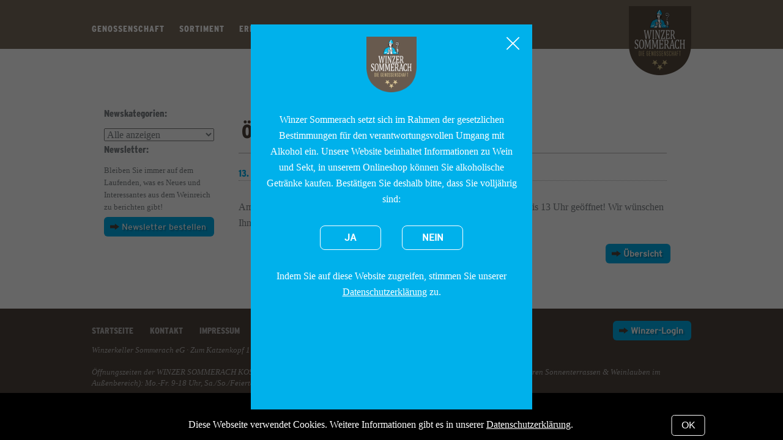

--- FILE ---
content_type: text/html; charset=utf-8
request_url: https://www.winzer-sommerach.de/oeffnungszeiten-faschingsdienstag_Newsdetail_175_kkdetail_view_news.html
body_size: 7195
content:
<!DOCTYPE html>
<html>
<head>
	<title>Öffnungszeiten Faschingsdienstag</title>
	<meta charset='utf-8'>
<meta http-equiv="X-UA-Compatible" content="IE=edge">
<meta name="viewport" content="width=device-width, minimum-scale=1.0, maximum-scale=1.0" />
	<link rel="stylesheet" type="text/css" href="dateien/layout_cms.css">
	<link rel="stylesheet" type="text/css" href="dateien/layout_main.css?20200504">
	<link rel="stylesheet" type="text/css" media="print" href="dateien/layout_druck.css">
	<link rel="stylesheet" type="text/css" href="dateien/layout_common.css">
	<link rel="shortcut icon" href="https://www.winzer-sommerach.de/favicon.png">
<link rel="stylesheet" type="text/css" href="dateien/layout_kontakt.css">	<link rel="stylesheet" type="text/css" href="dateien/layout_news.css">	<link href="/dateien/interstate.css" rel="stylesheet" type="text/css" />
    <link rel="stylesheet" href="/dateien/font-awesome.min.css" />
	<script type="text/javascript" src="dateien/jquery-1.10.2.min.js"></script>
	<script type="text/javascript" src="dateien/js/bootstrap.min.js"></script>
	<script type="text/javascript" src="dateien/menu_def.js"></script>
<script type="text/javascript" src="dateien/jquery.cookieBar.min.js"></script>
<link rel="stylesheet" href="dateien/layout/fancybox/jquery.fancybox.css?v=2.1.5" type="text/css" media="screen" />
<script type="text/javascript" src="dateien/layout/fancybox/jquery.fancybox.pack.js?v=2.1.5"></script>
<script type="text/javascript">$(document).ready(function() {
	$(".fancybox").fancybox({});
var infobox = $.cookie("infobox");
var agecheck = $.cookie("age-check");
console.log(agecheck)
if(infobox == 1)
{
$('.infobox').hide();
}
if(agecheck === null)
{
$('.infobox').hide();
}
if(agecheck == 1)
{
$('.age-check').hide();
}
});</script>
	<script type="text/javascript" src="dateien/jquery.slides.min.js"></script>
	<script type="text/javascript" src="dateien/jquery-ui-1.10.3.custom.min.js"></script>
	<script type="text/javascript">
		$(function() {
			$(document).tooltip();
		});
	</script>

	<script type="text/javascript" src="dateien/js/script.js"></script>
	<script type="text/javascript">
            $(function() {
                var breadcrumb = "Startseite|Aktuell|Newsdetail";
                var bc_arr = breadcrumb.split("|");
                var main_menu = bc_arr[1];
                console.log('Main_Menu: ' + main_menu);
                switch(main_menu){
                    case 'Genossenschaft': 
                        $('#ws2').addClass('menu_highlight');
                        break;
                    
                    case 'Erleben': 
                        $('#ws4').addClass('menu_highlight');
                        break;
                    case 'Aktuell': 
                        $('#ws5').addClass('menu_highlight');
                        break;
                    case 'Wissenswertes': 
                        $('#ws7').addClass('menu_highlight');
                        break;
                    case 'Kontakt': 
                        $('#ws8').addClass('menu_highlight');
                        break;
                }
            });
            $(function() {
$(".dropdown a").siblings("ul").siblings(".dropdown a").attr("data-toggle", "dropdown");
});
	</script>	<link rel="stylesheet" media="screen and (max-width: 991px)" type="text/css" href="dateien/css/bootstrap.css">
	<link rel="stylesheet" media="screen and (max-width: 767px)" type="text/css" href="dateien/layout_mobile.css?20200505">
<link rel="stylesheet" media="screen and (min-width: 768px) and (max-width: 991px)" type="text/css" href="dateien/layout_tablet.css?20200505">
</head>
<body><header><div id="menu-background">
		<div id="menu">
			<div id="menu-left">
				<ul>
					<li id="ws2"><a href="">Genossenschaft</a></li>
					<li id="ws3"><a href="Sortiment.html">Sortiment</a></li>
					<li id="ws4"><a href="">Erleben</a></li>
					<li id="ws5"><a href="">Aktuell</a></li>
					<li id="ws6"><a href="https://winzer-sommerach-shop.de">Shop</a></li>
					<li id="ws7"><a href="">Info</a></li>
					<li id="ws8"><a href="">Kontakt & Anfahrt</a></li>
				</ul>
			</div>
			<a href="Startseite.html"><img src="dateien/layout/logo.png" alt="Logo" id="logo" /> </a>
			<div id="menu-right">
				<ul>

					<!--<li><a href="">Deutsch</a></li>-->
				</ul>
			</div>
		</div>
	</div>
<div id="submenu-background">
				<!-- portal_menue_anfang: main_head.html --><!-- main_sub --><!-- ebene_0_head
<ul><li> --><!-- ebene_0_sub -->
<!-- ebene_1_head --><!-- ebene_1_sub -->
<div class="submenu" id="ws2-menu">
<!-- ebene_2_head -->
<ul><!-- ebene2 row -->
<li><a href="https://www.winzer-sommerach.de/haltung_Antrieb_18_kkmenue.html">Haltung</a></li>
<!-- ebene2 row -->
<li><a href="https://www.winzer-sommerach.de/90-familien_Winzerfamilien_35_kkmenue.html">90 Familien</a></li>
<!-- ebene2 row -->
<li><a href="https://www.winzer-sommerach.de/historie_Historie_34_kkmenue.html">Historie</a></li>
<!-- ebene2 row -->
<li><a href="https://www.winzer-sommerach.de/sommeracher-katzenkopf_Katzenkopf_19_kkmenue.html">Sommeracher Katzenkopf</a></li>
<!-- ebene_2_bottom -->
</ul>
</div>
<!-- ebene_1_sub -->
<div class="submenu" id="ws4-menu">
<!-- ebene_2_head -->
<ul><!-- ebene2 row -->
<li><a href="https://www.winzer-sommerach.de/location_Location_23_kkmenue.html">Location</a></li>
<!-- ebene2 row -->
<li><a href="https://www.winzer-sommerach.de/weinschule_Weinschule_24_kkmenue.html">Weinschule</a></li>
<!-- ebene2 row -->
<li><a href="https://www.winzer-sommerach.de/weinbummel_Weinproben_Fuehrungen_25_kkmenue.html">Weinbummel</a></li>
<!-- ebene2 row -->
<li><a href="https://www.winzer-sommerach.de/veranstaltungskalender_Terminkalender_27_kkmenue.html">Veranstaltungskalender</a></li>
<!-- ebene2 row -->
<li><a href="https://www.winzer-sommerach.de/impressionen_Impressionen_26_kkmenue.html">Impressionen</a></li>
<!-- ebene_2_bottom -->
</ul>
</div>
<!-- ebene_1_sub -->
<div class="submenu" id="ws5-menu">
<!-- ebene_2_head -->
<ul><!-- ebene2 row -->
<li><a href="https://www.winzer-sommerach.de/news_News_28_kkmenue.html">News</a></li>
<!-- ebene2 row -->
<li><a href="https://www.winzer-sommerach.de/jobs_Jobs_29_kkmenue.html">Jobs</a></li>
<!-- ebene2 row -->
<li><a href="https://www.winzer-sommerach.de/newsletterbestellung_Newsletterbestellung_30_kkmenue.html">Newsletterbestellung</a></li>
<!-- ebene2 row -->
<li><a href="https://www.winzer-sommerach.de/auszeichnungen_Auszeichnungen_21_kkmenue.html">Auszeichnungen</a></li>
<!-- ebene_2_bottom -->
</ul>
</div>
<!-- ebene_1_sub -->
<div class="submenu" id="ws7-menu">
<!-- ebene_2_head -->
<ul><!-- ebene2 row -->
<li><a href="https://www.winzer-sommerach.de/wissenswertes_Zahlen_Fakten_Info_20_kkmenue.html">Wissenswertes</a></li>
<!-- ebene2 row -->
<li><a href="https://www.winzer-sommerach.de/faq_FAQ_31_kkmenue.html">FAQ</a></li>
<!-- ebene2 row -->
<li><a href="https://www.winzer-sommerach.de/haendlersuche_Haendlersuche_32_kkmenue.html">Händlersuche</a></li>
<!-- ebene_2_bottom -->
</ul>
</div>
<!-- ebene_1_sub -->
<div class="submenu" id="ws8-menu">
<!-- ebene_2_head -->
<ul><!-- ebene2 row -->
<li><a href="https://www.winzer-sommerach.de/kontakt-anfahrt_Kontakt_36_kkmenue.html">Kontakt & Anfahrt</a></li>
<!-- ebene2 row -->
<li><a href="https://www.winzer-sommerach.de/datenschutzerklaerung_Datenschutzerklaerung_38_kkmenue.html">Datenschutzerklärung</a></li>
<!-- ebene2 row -->
<li><a href="https://www.winzer-sommerach.de/impressum_Impressum_37_kkmenue.html">Impressum</a></li>
<!-- ebene_2_bottom -->
</ul>
</div>
<!-- ebene_1_bottom --><!-- ebene_0_bottom
</li></ul> -->
<ul><li><!-- portal_menue_ende: main_bottom.html -->
</li></ul>
		
		</div>
</header>
    <div id="smartphone-navi"><div class="navbar navbar-default navbar-fixed-top" role="navigation">
      <div class="container">
        <div class="navbar-header">
          <button type="button" class="navbar-toggle collapsed" data-toggle="collapse" data-target=".navbar-collapse">
            <span class="sr-only">Toggle navigation</span>
            <span class="icon-bar"></span>
            <span class="icon-bar"></span>
            <span class="icon-bar"></span>
            <span class="glyphicon glyphicon-remove"></span>
          </button>
          <a class="navbar-brand" href="Startseite.html"><img alt="" src="dateien/layout/logo-smartphone.png" /></a>
        </div>
        <div class="navbar-collapse collapse">
<!-- portal_menue_anfang: main_head.html -->
<ul class="nav navbar-nav"><!-- main_sub --> <!-- ebene_0_head --><!-- ebene_0_sub -->
<!-- ebene_1_head -->
<li style="display:none"><!-- ebene_1_row -->
</li><li class="dropdown"><a href="https://www.winzer-sommerach.de/genossenschaft_Newsdetail_2_kkmenue.html" class="dropdown-toggle">Genossenschaft <i class="pull-right glyphicon glyphicon-plus"></i> </a>
<!-- ebene_1_sub -->
<!-- ebene_2_head -->
<ul class="dropdown-menu" role="menu"><!-- ebene2 row -->
<li><a href="http://www.winzer-sommerach.de/haltung_Antrieb_18_kkmenue.html">Haltung</a></li>
<!-- ebene2 row -->
<li><a href="http://www.winzer-sommerach.de/90-familien_Winzerfamilien_35_kkmenue.html">90 Familien</a></li>
<!-- ebene2 row -->
<li><a href="http://www.winzer-sommerach.de/historie_Historie_34_kkmenue.html">Historie</a></li>
<!-- ebene2 row -->
<li><a href="http://www.winzer-sommerach.de/sommeracher-katzenkopf_Katzenkopf_19_kkmenue.html">Sommeracher Katzenkopf</a></li>
<!-- ebene_2_bottom sm -->
</ul>
<!-- ebene_1_row -->
</li><li class="dropdown"><a href="https://www.winzer-sommerach.de/sortiment_Newsdetail_3_kkmenue.html" class="dropdown-toggle">Sortiment <i class="pull-right glyphicon glyphicon-plus"></i> </a>
<!-- ebene_1_row -->
</li><li class="dropdown"><a href="https://www.winzer-sommerach.de/weinreich_Newsdetail_4_kkmenue.html" class="dropdown-toggle">Weinreich <i class="pull-right glyphicon glyphicon-plus"></i> </a>
<!-- ebene_1_sub -->
<!-- ebene_2_head -->
<ul class="dropdown-menu" role="menu"><!-- ebene2 row -->
<li><a href="http://www.winzer-sommerach.de/location_Location_23_kkmenue.html">Location</a></li>
<!-- ebene2 row -->
<li><a href="http://www.winzer-sommerach.de/weinschule_Weinschule_24_kkmenue.html">Weinschule</a></li>
<!-- ebene2 row -->
<li><a href="http://www.winzer-sommerach.de/weinbummel_Weinproben_Fuehrungen_25_kkmenue.html">Weinbummel</a></li>
<!-- ebene2 row -->
<li><a href="http://www.winzer-sommerach.de/veranstaltungskalender_Terminkalender_27_kkmenue.html">Veranstaltungskalender</a></li>
<!-- ebene2 row -->
<li><a href="http://www.winzer-sommerach.de/impressionen_Impressionen_26_kkmenue.html">Impressionen</a></li>
<!-- ebene_2_bottom sm -->
</ul>
<!-- ebene_1_row -->
</li><li class="dropdown"><a href="https://www.winzer-sommerach.de/aktuell_Newsdetail_5_kkmenue.html" class="dropdown-toggle">Aktuell <i class="pull-right glyphicon glyphicon-plus"></i> </a>
<!-- ebene_1_sub -->
<!-- ebene_2_head -->
<ul class="dropdown-menu" role="menu"><!-- ebene2 row -->
<li><a href="http://www.winzer-sommerach.de/news_News_28_kkmenue.html">News</a></li>
<!-- ebene2 row -->
<li><a href="http://www.winzer-sommerach.de/jobs_Jobs_29_kkmenue.html">Jobs</a></li>
<!-- ebene2 row -->
<li><a href="http://www.winzer-sommerach.de/newsletterbestellung_Newsletterbestellung_30_kkmenue.html">Newsletterbestellung</a></li>
<!-- ebene2 row -->
<li><a href="http://www.winzer-sommerach.de/auszeichnungen_Auszeichnungen_21_kkmenue.html">Auszeichnungen</a></li>
<!-- ebene_2_bottom sm -->
</ul>
<!-- ebene_1_row -->
</li><li class="dropdown"><a href="https://www.winzer-sommerach.de/shop_Shop_6_kkmenue.html" class="dropdown-toggle">Shop <i class="pull-right glyphicon glyphicon-plus"></i> </a>
<!-- ebene_1_row -->
</li><li class="dropdown"><a href="https://www.winzer-sommerach.de/info_Newsdetail_7_kkmenue.html" class="dropdown-toggle">Info <i class="pull-right glyphicon glyphicon-plus"></i> </a>
<!-- ebene_1_sub -->
<!-- ebene_2_head -->
<ul class="dropdown-menu" role="menu"><!-- ebene2 row -->
<li><a href="http://www.winzer-sommerach.de/wissenswertes_Zahlen_Fakten_Info_20_kkmenue.html">Wissenswertes</a></li>
<!-- ebene2 row -->
<li><a href="http://www.winzer-sommerach.de/faq_FAQ_31_kkmenue.html">FAQ</a></li>
<!-- ebene2 row -->
<li><a href="http://www.winzer-sommerach.de/haendlersuche_Haendlersuche_32_kkmenue.html">Händlersuche</a></li>
<!-- ebene_2_bottom sm -->
</ul>
<!-- ebene_1_row -->
</li><li class="dropdown"><a href="https://www.winzer-sommerach.de/kontakt_Newsdetail_8_kkmenue.html" class="dropdown-toggle">Kontakt <i class="pull-right glyphicon glyphicon-plus"></i> </a>
<!-- ebene_1_sub -->
<!-- ebene_2_head -->
<ul class="dropdown-menu" role="menu"><!-- ebene2 row -->
<li><a href="http://www.winzer-sommerach.de/kontakt-anfahrt_Kontakt_36_kkmenue.html">Kontakt & Anfahrt</a></li>
<!-- ebene2 row -->
<li><a href="http://www.winzer-sommerach.de/datenschutzerklaerung_Datenschutzerklaerung_38_kkmenue.html">Datenschutzerklärung</a></li>
<!-- ebene2 row -->
<li><a href="http://www.winzer-sommerach.de/impressum_Impressum_37_kkmenue.html">Impressum</a></li>
<!-- ebene_2_bottom sm -->
</ul>
<!-- ebene_1_bottom --><!-- ebene_0_bottom-->
</li></ul><!-- portal_menue_ende: main_bottom.html -->
</li></ul>
        </div><!--/.nav-collapse -->
      </div>
</div>

</div>	<div id="main-container">
<div id="background-no-image"><div id="submenu-background">
				<!-- portal_menue_anfang: main_head.html --><!-- main_sub --><!-- ebene_0_head
<ul><li> --><!-- ebene_0_sub -->
<!-- ebene_1_head --><!-- ebene_1_sub -->
<div class="submenu" id="ws2-menu">
<!-- ebene_2_head -->
<ul><!-- ebene2 row -->
<li><a href="https://www.winzer-sommerach.de/haltung_Antrieb_18_kkmenue.html">Haltung</a></li>
<!-- ebene2 row -->
<li><a href="https://www.winzer-sommerach.de/90-familien_Winzerfamilien_35_kkmenue.html">90 Familien</a></li>
<!-- ebene2 row -->
<li><a href="https://www.winzer-sommerach.de/historie_Historie_34_kkmenue.html">Historie</a></li>
<!-- ebene2 row -->
<li><a href="https://www.winzer-sommerach.de/sommeracher-katzenkopf_Katzenkopf_19_kkmenue.html">Sommeracher Katzenkopf</a></li>
<!-- ebene_2_bottom -->
</ul>
</div>
<!-- ebene_1_sub -->
<div class="submenu" id="ws4-menu">
<!-- ebene_2_head -->
<ul><!-- ebene2 row -->
<li><a href="https://www.winzer-sommerach.de/location_Location_23_kkmenue.html">Location</a></li>
<!-- ebene2 row -->
<li><a href="https://www.winzer-sommerach.de/weinschule_Weinschule_24_kkmenue.html">Weinschule</a></li>
<!-- ebene2 row -->
<li><a href="https://www.winzer-sommerach.de/weinbummel_Weinproben_Fuehrungen_25_kkmenue.html">Weinbummel</a></li>
<!-- ebene2 row -->
<li><a href="https://www.winzer-sommerach.de/veranstaltungskalender_Terminkalender_27_kkmenue.html">Veranstaltungskalender</a></li>
<!-- ebene2 row -->
<li><a href="https://www.winzer-sommerach.de/impressionen_Impressionen_26_kkmenue.html">Impressionen</a></li>
<!-- ebene_2_bottom -->
</ul>
</div>
<!-- ebene_1_sub -->
<div class="submenu" id="ws5-menu">
<!-- ebene_2_head -->
<ul><!-- ebene2 row -->
<li><a href="https://www.winzer-sommerach.de/news_News_28_kkmenue.html">News</a></li>
<!-- ebene2 row -->
<li><a href="https://www.winzer-sommerach.de/jobs_Jobs_29_kkmenue.html">Jobs</a></li>
<!-- ebene2 row -->
<li><a href="https://www.winzer-sommerach.de/newsletterbestellung_Newsletterbestellung_30_kkmenue.html">Newsletterbestellung</a></li>
<!-- ebene2 row -->
<li><a href="https://www.winzer-sommerach.de/auszeichnungen_Auszeichnungen_21_kkmenue.html">Auszeichnungen</a></li>
<!-- ebene_2_bottom -->
</ul>
</div>
<!-- ebene_1_sub -->
<div class="submenu" id="ws7-menu">
<!-- ebene_2_head -->
<ul><!-- ebene2 row -->
<li><a href="https://www.winzer-sommerach.de/wissenswertes_Zahlen_Fakten_Info_20_kkmenue.html">Wissenswertes</a></li>
<!-- ebene2 row -->
<li><a href="https://www.winzer-sommerach.de/faq_FAQ_31_kkmenue.html">FAQ</a></li>
<!-- ebene2 row -->
<li><a href="https://www.winzer-sommerach.de/haendlersuche_Haendlersuche_32_kkmenue.html">Händlersuche</a></li>
<!-- ebene_2_bottom -->
</ul>
</div>
<!-- ebene_1_sub -->
<div class="submenu" id="ws8-menu">
<!-- ebene_2_head -->
<ul><!-- ebene2 row -->
<li><a href="https://www.winzer-sommerach.de/kontakt-anfahrt_Kontakt_36_kkmenue.html">Kontakt & Anfahrt</a></li>
<!-- ebene2 row -->
<li><a href="https://www.winzer-sommerach.de/datenschutzerklaerung_Datenschutzerklaerung_38_kkmenue.html">Datenschutzerklärung</a></li>
<!-- ebene2 row -->
<li><a href="https://www.winzer-sommerach.de/impressum_Impressum_37_kkmenue.html">Impressum</a></li>
<!-- ebene_2_bottom -->
</ul>
</div>
<!-- ebene_1_bottom --><!-- ebene_0_bottom
</li></ul> -->
<ul><li><!-- portal_menue_ende: main_bottom.html -->
</li></ul>
		
		</div>	</div>
<!--test-->	<div id="info-background">
		<div id="info">
<div class="sidebar">
<h3 class="sb-title">Newskategorien:</h3>

<form action="Newsdetail.html" method="get" class="kkviewForm">
<select name="kk_nkat" id="kk_nkat">
 <option value="">Alle anzeigen</option>

 <option value="aktuelle Meldungen">aktuelle Meldungen</option>
   
 <option value="B2B">B2B</option>
   
 <option value="Presse">Presse</option>
   
</select>
<input type="submit" name="submit" id="kk_nsubmit" style="display:none;" />
</form>
<script>
$(function(){
	$('#kk_nkat').change(function(){
		console.log('');
		$('#kk_nsubmit').trigger('click');
	})


})
</script>


<h3 class="sb-title">Newsletter:</h3>
<p>Bleiben Sie immer auf dem Laufenden, was es Neues und Interessantes aus dem Weinreich zu berichten gibt!</p>
<a href="Newsletterbestellung.html" class="bluebutton smallbutton">Newsletter bestellen</a>
</div>

<div class="news-content">
<p>
	
<!-- BEGIN gefunden -->
<h1 id="" class="text-left newstitle title-homepage">Öffnungszeiten Faschingsdienstag</h1>
<div class="infos-container">
	<p><span class="news-date">13. Februar 2020</span></p>
</div>
<div class="news-desc">
	<p><span class="content">Am Faschingsdienstag ist unser WINZER SOMMERACH Weinreich nur bis 13 Uhr ge&ouml;ffnet! Wir w&uuml;nschen Ihnen eine tolle Faschingszeit!</span></p>

	
</div>


<a class="bluebutton align-right" href="javascript:history.back();">Übersicht</a>
</p>
</div>

		</div>
	</div><div class="clear-fix">&nbsp;</div></div>
<!-- ab dem 16.01.2020 box tauschen! Glyphosat-Teaser liegt in der G-Suite -->
<!-- <div class="infobox" style="height: 720px;display: block;overflow-y: scroll;/* width: 700px; */">
	<!-- schließen X -->
	<!--<svg xmlns="http://www.w3.org/2000/svg" width="40.653" height="40.653" viewBox="0 0 40.653 40.653" class="infobox-times">
		<path id="Vereinigungsmenge_1" data-name="Vereinigungsmenge 1" d="M13434.474,5313.745V5300.27H13421v-1.8h13.475V5285h1.8v13.475h13.475v1.8h-13.475v13.475Z" transform="translate(-5732.694 -13227.138) rotate(45)" fill="#fff"></path>
	</svg>
	

        <p style="
		font-family: 'Interstate Black Cond', Arial, Verdana, Georgia, Norasi, sans-serif;
		font-size:28px;
		line-height:34px;
		letter-spacing: 0;
		color: #FFFFFF;
		text-transform: uppercase;
		opacity: 1;
		padding-bottom: 26px;
		" id="openhours">aktuelle Öffnungszeiten:</p>
	
	
	<div style="
		font: normal normal normal 22px/32px Interstate Condensed;
		">
Aktuelle Öffnungszeiten Kostbar:<br />Mo. bis Sa. 10.00 bis 16.00 Uhr,Sonntag 10.00 bis 13.00 Uhr.</div>
	<div>
    
	<p style="
		font-family: 'Interstate Black Cond', Arial, Verdana, Georgia, Norasi, sans-serif;
		font-size:28px;
		line-height:34px;
		letter-spacing: 0;
		color: #FFFFFF;
		text-transform: uppercase;
		opacity: 1;
		padding-bottom: 16px;
		padding-top: 50px;
		">3G-Plus:</p>
	<div style="
		font: normal normal normal 18px/26px Interstate,RegularCondenset;
		/* font: var(--unnamed-font-style-normal) normal var(--unnamed-font-weight-normal) 18px/var(--unnamed-line-spacing-26) var(--unnamed-font-family-interstate); */
		/* text-align:left; */
		">Leider dürfen wir aufgrund der neuen Corona-Regeln unseren Kunden und Gästen nur Zutritt unter Berücksichtigung der <strong>3G-Plus-Regeln</strong> gewähren: <strong>Geimpft, Genesen, Getestet</strong> mit einem negativen PCR-Test (nicht älter als 48 Stunden). Weiterhin gilt auch die <strong>FFP2-Maskenpflicht</strong> in unserem Haus. Vielen Dank für Ihr Verständnis und ein Entgegenkommen bzgl. der Kontrolle zur Einhaltung dieser Regelung.</div><svg xmlns="http://www.w3.org/2000/svg" viewBox="0 0 512 512" height="24" width="24" style="margin-top: 30px;margin-bottom: 30px;display: block;margin-left: auto;margin-right: auto;">
		<path fill="#fff" d="M256 372.686L380.83 448l-33.021-142.066L458 210.409l-145.267-12.475L256 64l-56.743 133.934L54 210.409l110.192 95.525L131.161 448z"></path>
	</svg><div style="
    font: normal normal normal 18px/26px Interstate;
">
	Bei Bestellungen zur Abholung stellen wir Ihnen gerne Ihre Ware kontaktlos im Außenbereich bereit.</div>
	</div>
	
	<!--<p style="font-family: 'Interstate Black Cond', Arial, Verdana, Georgia, Norasi, sans-serif; font-size:28px; line-height:34px;
		letter-spacing: 0;
		color: #FFFFFF;
		text-transform: uppercase;
		opacity: 1;
		padding-bottom: 37px;
		padding-top: 16px;
		" id="openhours">WINZER SOMMERACH Sommerbar</p>
	<p style="
		font: normal normal normal 22px/32px Interstate Condensed;
		">Freitag 13.00 bis 19.00 Uhr<br />
		Samstag 10.00 bis 19.00 Uhr<br />
		Sonntag 10.00 bis 18.00 Uhr
	</p>
	</p>-->
	<!--<svg xmlns="http://www.w3.org/2000/svg" viewBox="0 0 512 512" height="24" width="24" style="display: none!important;margin-top: 7px;margin-bottom: 10px;display: block;margin-left: auto;margin-right: auto;">
		<path fill="#fff" d="M256 372.686L380.83 448l-33.021-142.066L458 210.409l-145.267-12.475L256 64l-56.743 133.934L54 210.409l110.192 95.525L131.161 448z"></path>
	</svg>
	<p style="font-family: 'Interstate Black Cond', Arial, Verdana, Georgia, Norasi, sans-serif;font-size:28px;line-height:34px;letter-spacing: 0;color: #FFFFFF;text-transform: uppercase;opacity: 1;padding-bottom: 37px;margin-top: 39px;" id="openhours" hidden="">Vorbestellen &amp; Abholen</p>
	<p style="
		font: normal normal normal 22px/32px Interstate Condensed;
		" hidden="">Einkaufen von Daheim! Versandkostenfrei ab 12 Flaschen.</p>
	<svg xmlns="http://www.w3.org/2000/svg" viewBox="0 0 512 512" height="24" width="24" style="margin-top: 4px;margin-bottom: 3px;display: none;">
		<path fill="#fff" d="M256 372.686L380.83 448l-33.021-142.066L458 210.409l-145.267-12.475L256 64l-56.743 133.934L54 210.409l110.192 95.525L131.161 448z"></path>
	</svg>
	<div style="margin: 20px 0">
		<p style="background: #4F443C;
			display: inline;padding:0 5px">Einkaufen von Daheim: Versand ab 12 Flaschen versandkostenfrei!</p>
	</div>
	<a class="btn-shop" href="https://winzer-sommerach-shop.de/" style="
		margin-bottom: 10px;
		margin-top: 12.5px;
		">
		<svg xmlns="http://www.w3.org/2000/svg" width="11.69" height="8.688" viewBox="0 0 11.69 8.688">
			<defs>
				<style>.a{fill:#fff;}</style>
			</defs>
			<g transform="translate(-1.528 -34.45)">
				<g transform="translate(1.528 34.45)">
					<path class="a" d="M8.629,36.512,4.484,32.381a.209.209,0,0,0-.226-.045.207.207,0,0,0-.128.191v2.278H-2.793A.207.207,0,0,0-3,35.013v3.313a.207.207,0,0,0,.207.207H4.131V40.8a.208.208,0,0,0,.128.191.2.2,0,0,0,.079.016.209.209,0,0,0,.147-.06L8.63,36.806a.207.207,0,0,0,0-.293Z" transform="translate(3 -32.321)"></path>
				</g>
			</g>
		</svg>
		zum Online-Shop
	</a>
</div>-->
<!--ende-->
<div id="footer-background" class="clear-fix">
	<div id="footer">
		<a href="Winzerlogin.html" class="bluebutton" id="winzerlogin">Winzer-Login</a>
		<!-- <a href="B2B-Login.html" class="bluebutton" id="b2blogin">Händler-Login</a> -->
		<div id="footer_menu">
			<ul>
				<li><a href="Startseite.html">Startseite</a></li>
				<li><a href="Kontakt.html">Kontakt</a></li>
				<li><a href="Impressum.html">Impressum</a></li>
				<li><a href="AGB.html">AGB</a></li>
				<li><a href="Datenschutzerklaerung.html">Datenschutzerklärung</a></li>
				<li><a target="_blank" href="https://www.facebook.com/winzersommerach"><img src="dateien/layout/facebook.png" id="facebook" alt="Facebook" /></a></li>
			</ul>
		</div>
		<div id="footer_info">
			Winzerkeller Sommerach eG · Zum Katzenkopf 1 · 97334 Sommerach · Tel. +49 (0) 93 81 - 80 61 0 · 
			<a class="mailto" href="mailto:info@winzer-sommerach.de">info@winzer-sommerach.de</a>
			<br />
			<br /> Öffnungszeiten der WINZER SOMMERACH KOSTBAR (täglich glasweiser Ausschank mit Sitzplätzen im Innenbereich sowie auf unseren Sonnenterrassen & Weinlauben im Außenbereich): Mo.-Fr. 9-18 Uhr, Sa./So./Feiertag von 10-18 Uhr.</div>
	</div>
</div>
<script type="text/javascript">
	$(document).ready(function() {
	  $('.cookie-message').cookieBar({ closeButton : '.my-close-button', hideOnClose: false });
	  $('.cookie-message').on('cookieBar-close', function() { $(this).slideUp(); });
	});
	$('.infobox-times').on('click', function(){
	$('.infobox').hide();
	$.cookie("infobox", 1, { expires : 7 });
	});
	$('.infobox a').on('click', function(){
	$('.infobox').hide();
	$.cookie("infobox", 1, { expires : 7 });
	});
</script>
<style type="text/css">
	.age-check {
	top: 0px;
	left: 0px;
	width: 100%;
	height: 100%;
	background: rgba(0,0,0,0.6) 0% 0% no-repeat padding-box;
	position: fixed;
	z-index: 10000;
	}
	.age-info {
	position: fixed;
	width: 460px;
	height: 640px;
	min-height: 640px;
	margin: auto;
	left: 0;
	right: 0;
	top: 0;
	bottom: 0;
	z-index: 10000;
	color: #fff;
	text-align: center;
	font-size: 22px;
	line-height: 32px;
	padding: 80px 40px 43px;
	box-sizing:border-box;
	text-align: center;
	font: 16px/26px Georgia;
	letter-spacing: 0;
	color: #fff;
	background: #00B1EB;
	padding: 20px;
	}
	.cookie-message p, .cookie-message a {
	font: 16px/26px Georgia;
	}
	a.my-close-button.btn.btn-primary {
	font-family: "Interstate Cond", sans-serif;
	background: #000;
	border-width: 1px;
	margin-top: 9px;
	padding: 6px 15px;
	}
	.age-logo {
	margin-bottom: 24px;
	}
	.age-info a {
	color: #fff;
	text-decoration: underline;
	}
	.cookie-message {
	z-index: 10001;
	text-align: center;
	background: #000;
	box-shadow: none;
	border-bottom: 0;
	}
	.cookie-message .container {
	width: 100%;
	}
	.age-times {
	cursor: pointer;
	height: 40px;
	position: absolute;
	right: 11px;
	top: 11px;
	}
	.age-button {
	border: 1px solid #FFFFFF;
	border-radius: 8px;
	opacity: 1;
	font-family: "Interstate", sans-serif;
	font-weight: bold;
	width: 100px;
	background: transparent;
	font-size: 15px;
	line-height: 32px;
	margin-top: 30px;
	margin-bottom: 30px;
	text-transform: uppercase;
	padding: 3px;
	}
	.age-button + .age-button {
	margin-left: 30px;
	}
	.age-minor-container {
	margin-bottom: 28px;
	}
	.age-minor {
	background: #640922;
	display: inline;
	}
	@media (max-width: 480px) {
	.age-info {
	width: 95vw;
	}
	#openhours {
	font-size: 26px!important;
	margin-bottom: 0!important;
	}
	.infobox {
	height: 400px!important; 
	overflow: scroll;
	padding-left: 10px;
	padding-right: 20px;
	}
	.infobox p {
	font-size: 18px!important;
	}
	.btn-shop {
	margin-top: 15px!important;
	margin-bottom: 15px!important;
	}
	}
	.infobox {
	animation-delay: 2s;
	font-size: 22px;
	line-height: 24px;
	padding-top: 60px;
	}
	.infobox p {
	margin-bottom: 4px;
	}
	.age-button:hover {
	background: #ffffff;
	color: #000000;
	}
</style>

<!-- Teaser at every site -->
<div class="teaser-box" style="z-index: 999; width: 100vw; height: 100vh; background-color: rgba(0, 0, 0, 0.95); position: fixed; top: 0; left: 0; display: flex; justify-content: center; align-items: center; flex-direction: column;">
        <div style="position: relative; height: 80vh;">
            <a href="https://winzer-sommerach-shop.de/de/wein"><img alt="" style="max-width: 90%;" src="/dateien/layout/HPTeaser_Fruehlingserwachenaktion_15.04.-26.05.2024.jpg" /></a>
            <button class="close" style="position: absolute; right: 0px; top: 0px; background: transparent; border: none; cursor: pointer; z-index:1000"><img alt="" src="https://www.winzer-sommerach.de/dateien/img/close.png" /></button>
        </div>
    </div>

<script src="/dateien/javascript/teaser-box.js"></script>
<script>
	$( document ).ready(function() {
		$('#age-minor').on('click touchstart', function() {
			$('.age-minor-container').css('display', 'block');
		});
	
		$('#age-adult, .age-times').on('click touchstart', function() {
	
			$('.infobox').show();
			$('.age-check').hide();
				$.cookie("age-check", 1, { expires : 1 });
		});
	});
</script>

<div class="age-check">
	<div class="age-info">
		<svg xmlns="http://www.w3.org/2000/svg" width="40.653" height="40.653" viewBox="0 0 40.653 40.653" class="age-times" >
			<path id="Vereinigungsmenge_1" data-name="Vereinigungsmenge 1" d="M13434.474,5313.745V5300.27H13421v-1.8h13.475V5285h1.8v13.475h13.475v1.8h-13.475v13.475Z" transform="translate(-5732.694 -13227.138) rotate(45)" fill="#fff"/>
		</svg>
		<img src="dateien/logo-age.png" alt="Winzer Sommerach" class="age-logo" />
		<p>Winzer Sommerach setzt sich im Rahmen der gesetzlichen Bestimmungen für den verantwortungsvollen Umgang mit Alkohol ein. Unsere Website beinhaltet Informationen zu Wein und Sekt, in unserem Onlineshop können Sie alkoholische Getränke kaufen. Bestätigen Sie deshalb bitte, dass Sie volljährig sind:</p>
		<button class="age-button" id="age-adult">Ja</button>
		<button class="age-button" id="age-minor">Nein</button>
		<div class="age-minor-container" style="display: none;">
			<p class="age-minor">Wir freuen uns über Ihr Interesse. Allerdings müssen Sie 18 Jahre oder älter sein, um unsere Webseite besuchen zu dürfen.</p>
		</div>
		<p>Indem Sie auf diese Website zugreifen, stimmen Sie unserer <a href="Datenschutzerklaerung.html">Datenschutzerklärung</a> zu.</p>
	</div>
</div>
<div class="cookie-message">
	<div class="container">Diese Webseite verwendet Cookies. Weitere Informationen gibt es in unserer <a href="Datenschutzerklaerung.html" style="position: initial; text-decoration:underline;">Datenschutzerklärung</a>. <a class="my-close-button btn btn-primary" style=" ;margin-top: 9px;">OK</a></div>
</div>
<!--hallo123-->
</body>
</html>

<!--

Debug-Information:

Aufruf:             /oeffnungszeiten-faschingsdienstag_Newsdetail_175_kkdetail_view_news.html
Seite generiert in: 56 ms
Speicherverbrauch: 3328 kBytes (Spitze: 4608 kBytes)
Client-IP:          3.145.73.241
Client-Browser:     Mozilla/5.0 (Macintosh; Intel Mac OS X 10_15_7) AppleWebKit/537.36 (KHTML, like Gecko) Chrome/131.0.0.0 Safari/537.36; ClaudeBot/1.0; +claudebot@anthropic.com)


Content-Management-System:

Entwicklung: K&K Software AG:
Email:       info@kk-software.de
Web:         http://www.kk-software.de
CS: utf-8
PCS:iso-8859-15

-->



--- FILE ---
content_type: text/css
request_url: https://www.winzer-sommerach.de/dateien/layout_main.css?20200504
body_size: 9030
content:
/* FONTS */
/* cyrillic-ext */
@font-face {
  font-family: 'Source Serif Pro';
  font-style: italic;
  font-weight: 400;
  src: url(https://fonts.gstatic.com/s/sourceserifpro/v15/neIWzD-0qpwxpaWvjeD0X88SAOeauXEOrwuP-Yw.woff2) format('woff2');
  unicode-range: U+0460-052F, U+1C80-1C88, U+20B4, U+2DE0-2DFF, U+A640-A69F, U+FE2E-FE2F;
}
/* cyrillic */
@font-face {
  font-family: 'Source Serif Pro';
  font-style: italic;
  font-weight: 400;
  src: url(https://fonts.gstatic.com/s/sourceserifpro/v15/neIWzD-0qpwxpaWvjeD0X88SAOeauXEOpguP-Yw.woff2) format('woff2');
  unicode-range: U+0301, U+0400-045F, U+0490-0491, U+04B0-04B1, U+2116;
}
/* greek */
@font-face {
  font-family: 'Source Serif Pro';
  font-style: italic;
  font-weight: 400;
  src: url(https://fonts.gstatic.com/s/sourceserifpro/v15/neIWzD-0qpwxpaWvjeD0X88SAOeauXEOoQuP-Yw.woff2) format('woff2');
  unicode-range: U+0370-03FF;
}
/* vietnamese */
@font-face {
  font-family: 'Source Serif Pro';
  font-style: italic;
  font-weight: 400;
  src: url(https://fonts.gstatic.com/s/sourceserifpro/v15/neIWzD-0qpwxpaWvjeD0X88SAOeauXEOrQuP-Yw.woff2) format('woff2');
  unicode-range: U+0102-0103, U+0110-0111, U+0128-0129, U+0168-0169, U+01A0-01A1, U+01AF-01B0, U+1EA0-1EF9, U+20AB;
}
/* latin-ext */
@font-face {
  font-family: 'Source Serif Pro';
  font-style: italic;
  font-weight: 400;
  src: url(https://fonts.gstatic.com/s/sourceserifpro/v15/neIWzD-0qpwxpaWvjeD0X88SAOeauXEOrAuP-Yw.woff2) format('woff2');
  unicode-range: U+0100-024F, U+0259, U+1E00-1EFF, U+2020, U+20A0-20AB, U+20AD-20CF, U+2113, U+2C60-2C7F, U+A720-A7FF;
}
/* latin */
@font-face {
  font-family: 'Source Serif Pro';
  font-style: italic;
  font-weight: 400;
  src: url(https://fonts.gstatic.com/s/sourceserifpro/v15/neIWzD-0qpwxpaWvjeD0X88SAOeauXEOoguP.woff2) format('woff2');
  unicode-range: U+0000-00FF, U+0131, U+0152-0153, U+02BB-02BC, U+02C6, U+02DA, U+02DC, U+2000-206F, U+2074, U+20AC, U+2122, U+2191, U+2193, U+2212, U+2215, U+FEFF, U+FFFD;
}
/* cyrillic-ext */
@font-face {
  font-family: 'Source Serif Pro';
  font-style: italic;
  font-weight: 600;
  src: url(https://fonts.gstatic.com/s/sourceserifpro/v15/neIVzD-0qpwxpaWvjeD0X88SAOeauXEGfS-ay60rRrI.woff2) format('woff2');
  unicode-range: U+0460-052F, U+1C80-1C88, U+20B4, U+2DE0-2DFF, U+A640-A69F, U+FE2E-FE2F;
}
/* cyrillic */
@font-face {
  font-family: 'Source Serif Pro';
  font-style: italic;
  font-weight: 600;
  src: url(https://fonts.gstatic.com/s/sourceserifpro/v15/neIVzD-0qpwxpaWvjeD0X88SAOeauXEGfS-awq0rRrI.woff2) format('woff2');
  unicode-range: U+0301, U+0400-045F, U+0490-0491, U+04B0-04B1, U+2116;
}
/* greek */
@font-face {
  font-family: 'Source Serif Pro';
  font-style: italic;
  font-weight: 600;
  src: url(https://fonts.gstatic.com/s/sourceserifpro/v15/neIVzD-0qpwxpaWvjeD0X88SAOeauXEGfS-axa0rRrI.woff2) format('woff2');
  unicode-range: U+0370-03FF;
}
/* vietnamese */
@font-face {
  font-family: 'Source Serif Pro';
  font-style: italic;
  font-weight: 600;
  src: url(https://fonts.gstatic.com/s/sourceserifpro/v15/neIVzD-0qpwxpaWvjeD0X88SAOeauXEGfS-aya0rRrI.woff2) format('woff2');
  unicode-range: U+0102-0103, U+0110-0111, U+0128-0129, U+0168-0169, U+01A0-01A1, U+01AF-01B0, U+1EA0-1EF9, U+20AB;
}
/* latin-ext */
@font-face {
  font-family: 'Source Serif Pro';
  font-style: italic;
  font-weight: 600;
  src: url(https://fonts.gstatic.com/s/sourceserifpro/v15/neIVzD-0qpwxpaWvjeD0X88SAOeauXEGfS-ayK0rRrI.woff2) format('woff2');
  unicode-range: U+0100-024F, U+0259, U+1E00-1EFF, U+2020, U+20A0-20AB, U+20AD-20CF, U+2113, U+2C60-2C7F, U+A720-A7FF;
}
/* latin */
@font-face {
  font-family: 'Source Serif Pro';
  font-style: italic;
  font-weight: 600;
  src: url(https://fonts.gstatic.com/s/sourceserifpro/v15/neIVzD-0qpwxpaWvjeD0X88SAOeauXEGfS-axq0r.woff2) format('woff2');
  unicode-range: U+0000-00FF, U+0131, U+0152-0153, U+02BB-02BC, U+02C6, U+02DA, U+02DC, U+2000-206F, U+2074, U+20AC, U+2122, U+2191, U+2193, U+2212, U+2215, U+FEFF, U+FFFD;
}
/* cyrillic-ext */
@font-face {
  font-family: 'Source Serif Pro';
  font-style: normal;
  font-weight: 200;
  src: url(https://fonts.gstatic.com/s/sourceserifpro/v15/neIXzD-0qpwxpaWvjeD0X88SAOeasbsftSGqxLUv.woff2) format('woff2');
  unicode-range: U+0460-052F, U+1C80-1C88, U+20B4, U+2DE0-2DFF, U+A640-A69F, U+FE2E-FE2F;
}
/* cyrillic */
@font-face {
  font-family: 'Source Serif Pro';
  font-style: normal;
  font-weight: 200;
  src: url(https://fonts.gstatic.com/s/sourceserifpro/v15/neIXzD-0qpwxpaWvjeD0X88SAOeasbsftSiqxLUv.woff2) format('woff2');
  unicode-range: U+0301, U+0400-045F, U+0490-0491, U+04B0-04B1, U+2116;
}
/* greek */
@font-face {
  font-family: 'Source Serif Pro';
  font-style: normal;
  font-weight: 200;
  src: url(https://fonts.gstatic.com/s/sourceserifpro/v15/neIXzD-0qpwxpaWvjeD0X88SAOeasbsftS-qxLUv.woff2) format('woff2');
  unicode-range: U+0370-03FF;
}
/* vietnamese */
@font-face {
  font-family: 'Source Serif Pro';
  font-style: normal;
  font-weight: 200;
  src: url(https://fonts.gstatic.com/s/sourceserifpro/v15/neIXzD-0qpwxpaWvjeD0X88SAOeasbsftSOqxLUv.woff2) format('woff2');
  unicode-range: U+0102-0103, U+0110-0111, U+0128-0129, U+0168-0169, U+01A0-01A1, U+01AF-01B0, U+1EA0-1EF9, U+20AB;
}
/* latin-ext */
@font-face {
  font-family: 'Source Serif Pro';
  font-style: normal;
  font-weight: 200;
  src: url(https://fonts.gstatic.com/s/sourceserifpro/v15/neIXzD-0qpwxpaWvjeD0X88SAOeasbsftSKqxLUv.woff2) format('woff2');
  unicode-range: U+0100-024F, U+0259, U+1E00-1EFF, U+2020, U+20A0-20AB, U+20AD-20CF, U+2113, U+2C60-2C7F, U+A720-A7FF;
}
/* latin */
@font-face {
  font-family: 'Source Serif Pro';
  font-style: normal;
  font-weight: 200;
  src: url(https://fonts.gstatic.com/s/sourceserifpro/v15/neIXzD-0qpwxpaWvjeD0X88SAOeasbsftSyqxA.woff2) format('woff2');
  unicode-range: U+0000-00FF, U+0131, U+0152-0153, U+02BB-02BC, U+02C6, U+02DA, U+02DC, U+2000-206F, U+2074, U+20AC, U+2122, U+2191, U+2193, U+2212, U+2215, U+FEFF, U+FFFD;
}
/* cyrillic-ext */
@font-face {
  font-family: 'Source Serif Pro';
  font-style: normal;
  font-weight: 300;
  src: url(https://fonts.gstatic.com/s/sourceserifpro/v15/neIXzD-0qpwxpaWvjeD0X88SAOeasd8ctSGqxLUv.woff2) format('woff2');
  unicode-range: U+0460-052F, U+1C80-1C88, U+20B4, U+2DE0-2DFF, U+A640-A69F, U+FE2E-FE2F;
}
/* cyrillic */
@font-face {
  font-family: 'Source Serif Pro';
  font-style: normal;
  font-weight: 300;
  src: url(https://fonts.gstatic.com/s/sourceserifpro/v15/neIXzD-0qpwxpaWvjeD0X88SAOeasd8ctSiqxLUv.woff2) format('woff2');
  unicode-range: U+0301, U+0400-045F, U+0490-0491, U+04B0-04B1, U+2116;
}
/* greek */
@font-face {
  font-family: 'Source Serif Pro';
  font-style: normal;
  font-weight: 300;
  src: url(https://fonts.gstatic.com/s/sourceserifpro/v15/neIXzD-0qpwxpaWvjeD0X88SAOeasd8ctS-qxLUv.woff2) format('woff2');
  unicode-range: U+0370-03FF;
}
/* vietnamese */
@font-face {
  font-family: 'Source Serif Pro';
  font-style: normal;
  font-weight: 300;
  src: url(https://fonts.gstatic.com/s/sourceserifpro/v15/neIXzD-0qpwxpaWvjeD0X88SAOeasd8ctSOqxLUv.woff2) format('woff2');
  unicode-range: U+0102-0103, U+0110-0111, U+0128-0129, U+0168-0169, U+01A0-01A1, U+01AF-01B0, U+1EA0-1EF9, U+20AB;
}
/* latin-ext */
@font-face {
  font-family: 'Source Serif Pro';
  font-style: normal;
  font-weight: 300;
  src: url(https://fonts.gstatic.com/s/sourceserifpro/v15/neIXzD-0qpwxpaWvjeD0X88SAOeasd8ctSKqxLUv.woff2) format('woff2');
  unicode-range: U+0100-024F, U+0259, U+1E00-1EFF, U+2020, U+20A0-20AB, U+20AD-20CF, U+2113, U+2C60-2C7F, U+A720-A7FF;
}
/* latin */
@font-face {
  font-family: 'Source Serif Pro';
  font-style: normal;
  font-weight: 300;
  src: url(https://fonts.gstatic.com/s/sourceserifpro/v15/neIXzD-0qpwxpaWvjeD0X88SAOeasd8ctSyqxA.woff2) format('woff2');
  unicode-range: U+0000-00FF, U+0131, U+0152-0153, U+02BB-02BC, U+02C6, U+02DA, U+02DC, U+2000-206F, U+2074, U+20AC, U+2122, U+2191, U+2193, U+2212, U+2215, U+FEFF, U+FFFD;
}
/* cyrillic-ext */
@font-face {
  font-family: 'Source Serif Pro';
  font-style: normal;
  font-weight: 400;
  src: url(https://fonts.gstatic.com/s/sourceserifpro/v15/neIQzD-0qpwxpaWvjeD0X88SAOeauXk-oBOL.woff2) format('woff2');
  unicode-range: U+0460-052F, U+1C80-1C88, U+20B4, U+2DE0-2DFF, U+A640-A69F, U+FE2E-FE2F;
}
/* cyrillic */
@font-face {
  font-family: 'Source Serif Pro';
  font-style: normal;
  font-weight: 400;
  src: url(https://fonts.gstatic.com/s/sourceserifpro/v15/neIQzD-0qpwxpaWvjeD0X88SAOeauXA-oBOL.woff2) format('woff2');
  unicode-range: U+0301, U+0400-045F, U+0490-0491, U+04B0-04B1, U+2116;
}
/* greek */
@font-face {
  font-family: 'Source Serif Pro';
  font-style: normal;
  font-weight: 400;
  src: url(https://fonts.gstatic.com/s/sourceserifpro/v15/neIQzD-0qpwxpaWvjeD0X88SAOeauXc-oBOL.woff2) format('woff2');
  unicode-range: U+0370-03FF;
}
/* vietnamese */
@font-face {
  font-family: 'Source Serif Pro';
  font-style: normal;
  font-weight: 400;
  src: url(https://fonts.gstatic.com/s/sourceserifpro/v15/neIQzD-0qpwxpaWvjeD0X88SAOeauXs-oBOL.woff2) format('woff2');
  unicode-range: U+0102-0103, U+0110-0111, U+0128-0129, U+0168-0169, U+01A0-01A1, U+01AF-01B0, U+1EA0-1EF9, U+20AB;
}
/* latin-ext */
@font-face {
  font-family: 'Source Serif Pro';
  font-style: normal;
  font-weight: 400;
  src: url(https://fonts.gstatic.com/s/sourceserifpro/v15/neIQzD-0qpwxpaWvjeD0X88SAOeauXo-oBOL.woff2) format('woff2');
  unicode-range: U+0100-024F, U+0259, U+1E00-1EFF, U+2020, U+20A0-20AB, U+20AD-20CF, U+2113, U+2C60-2C7F, U+A720-A7FF;
}
/* latin */
@font-face {
  font-family: 'Source Serif Pro';
  font-style: normal;
  font-weight: 400;
  src: url(https://fonts.gstatic.com/s/sourceserifpro/v15/neIQzD-0qpwxpaWvjeD0X88SAOeauXQ-oA.woff2) format('woff2');
  unicode-range: U+0000-00FF, U+0131, U+0152-0153, U+02BB-02BC, U+02C6, U+02DA, U+02DC, U+2000-206F, U+2074, U+20AC, U+2122, U+2191, U+2193, U+2212, U+2215, U+FEFF, U+FFFD;
}

/* http://meyerweb.com/eric/tools/css/reset/
v2.0 | 20110126
License: none (public domain)
*/

html, body, div, span, applet, object, iframe,
h1, h2, h3, h4, h5, h6, p, blockquote, pre,
a, abbr, acronym, address, big, cite, code,
del, dfn, em, img, ins, kbd, q, s, samp,
small, strike, strong, sub, sup, tt, var,
b, u, i, center,
dl, dt, dd, ol, ul, li,
fieldset, form, label, legend,
table, caption, tbody, tfoot, thead, tr, th, td,
article, aside, canvas, details, embed,
figure, figcaption, footer, header, hgroup,
menu, nav, output, ruby, section, summary,
time, mark, audio, video {
	margin: 0;
	padding: 0;
	border: 0;
	font-size: 100%;
	font: inherit;
	vertical-align: baseline;
}
/* HTML5 display-role reset for older browsers */
article, aside, details, figcaption, figure,
footer, header, hgroup, menu, nav, section {
	display: block;
}
body {
	line-height: 1;
}
ol, ul {
	list-style: none;
}
blockquote, q {
	quotes: none;
}
blockquote:before, blockquote:after,
q:before, q:after {
	content: '';
	content: none;
}
table {
	border-collapse: collapse;
	border-spacing: 0;
}

a {
	color: #00ace9;
	text-decoration:none;
}
strong, b {
	font-weight: bold;
}

i, em {
	font-style: italic;
}
/* END CSS RESET */

body {
	font-family: Georgia, Norasi, serif;
	color: #7c8184;
	min-width: 320px;
	-webkit-font-smoothing:antialiased;
	background-color: #000;
}
.scroll-icon {
  position: absolute;
  bottom: 35px;
  color: #838383;
  border: 2px solid #838383;
  border-radius: 50%;
  width: 50px;
  height: 50px;
	box-sizing: border-box;
  text-align: center;
	opacity: 0.6;
	font-style: normal;
	left: 50%;
	margin-left: -27px;
}
.scroll-icon:before {
		  content: "\f107";

		  font-size: 46px;
			line-height: 48px;
	  font-family: "FontAwesome";
}
#background.bg-change::after {
    display:none;
}

#formulartabelle td{
	vertical-align: top;
}

#menu-background{
	background-color: #796b5d;
	width:100%;
	z-index: 100;
	position: fixed;
	font-size: 14px;
}

#menu {
	width:980px;
	margin-left:auto;
	margin-right: auto;
	height: 40px;
	padding: 40px 0 0 0;
	letter-spacing: 1px;
	position: relative;
}
#menu ul {
	list-style: none;
	margin: 0;
	padding: 0;
}

#menu ul li,#menu ul li:hover a {
	margin: 0;
	padding: 0;
	padding-top: 39px;
	padding-bottom: 25px;
	display: inline;
	cursor:pointer;
}


#menu a {
	font-family: "Interstate Black Cond", Arial, Verdana, Georgia, Norasi, sans-serif;
	font-style: normal;
	color:#fff;
	text-transform: uppercase;
	font-size: 14px;
}

.submenu a:hover, #menu a:hover, #menu .menu_highlight a,.submenu .marked_menu a{
	color:#00ace9;
}
#menu-left ul li {
	margin-right: 19px;
}
#menu-right ul li {
	margin-left: 19px;
}
#menu-left{
	float:left;
}

#menu-right{
	text-align: right;
}

#logo{
	position: absolute;
	top: 10px;
	right: 0px;
}

#background {
	background: #FFF url('layout/background.jpg') no-repeat top  center fixed;
	width: 100%;
	height: 507px;
	//background-size: cover;
	padding-top: 69px;
}

#body-startseite #background {
	background: #FFF url('layout/hero-1.jpg') no-repeat top  center fixed;
	width: 100%;
	height: 100vh;
	//background-size: cover;
	padding-top: 69px;
	display: flex;
	justify-content: center;
	align-items: center;
	background-size: cover;
	background-attachment: scroll;
}

#background-no-image {
	width: 100%;
	height: 50px;
	padding-top: 69px;
}

#slogan-top, #slogan-bottom{
	margin-left: -412px;
	position: absolute;
	left: 50%;
	top: 232px;
	width: 820px;
}

#slogan-bottom{
	top: 373px;
}

#slogan-bild {
	margin-left: -410px;
	position: absolute;
	left: 50%;
	top: 232px;
}

#background-image-text{
	height:155px;
	width: 820px;
	color: #FFFFFF;
	font-family: "Interstate Condensed", Arial, Verdana, Georgia, Norasi, sans-serif;
	font-size: 28px;
	text-align: center;
	vertical-align: middle;
	line-height: 36px;
	text-shadow: 1px 1px 1px rgba(0, 0, 0, 0.75);
}


#philosophie{
	-moz-column-count:2;
	-webkit-column-count:2;
	column-count:2;

	-moz-column-gap: 46px;
	-webkit-column-gap: 46px;
	column-gap:46px;

	width: 936px;
	margin: 0 auto;
	color: #7c8184;
	font-size: 16px;
	line-height: 26px;
	padding-bottom: 64px;
}

#content,#info,.shop-info {
	width: 980px;
	margin: 0 auto 0 auto;
}

.widget {
	width: 293px;
	background: #fff;
	float: left;
	height: 299px;
	margin-left: 30px;
	box-shadow: rgba(148, 148, 148, 0.75) 0px 0px 10px;
	margin-bottom: 80px;
}

.widget-text{
	font-family: Georgia, Norasi;
	font-size: 13px;
	color: #7c8184;
	padding:12px;
	padding-top: 15px;
	line-height: 20px;
	padding-right: 10px;
}

.widget-text a{
	color:#00ace9;
}

.widget:first-of-type{
	margin-left: 20px;
}
#title-homepage,.title-homepage {
	font-size: 32px;
	font-family: "Interstate Black Cond", Arial, Verdana, Georgia, Norasi, sans-serif;
	text-align: center;
	padding: 5px;
	color:#4f443c;
	padding-top: 54px;
	padding-bottom: 45px;
	line-height: 36px;
}
#title-homepage {
	color: #00b2eb;
	font-size: 48px;
}

.clear-fix{
	clear:both;
}

.abstand {
	padding-bottom: 77px;
}

.widget-container{
	width: 939px;
	margin: 0 auto 0 auto;
}
.widget-title {
	color:#4f443c;
	font-family: "Interstate Black Cond", Arial, Verdana, Georgia, Norasi, sans-serif;
	font-size:18px;
	text-align: center;
	text-transform: uppercase;
	margin-top: 19px;
}

#content-background{
	background: #eeeded;
	padding-bottom:55px;
	clear:both;
}

#footer-background {
	background:#4f443c;
	border-bottom: 5px solid #000;
}


#footer {
	height: 138px;
	width: 980px;
	margin: 0 auto 0 auto;
	position: relative;
}
@font-face {
    font-family: 'happy_dayregular';
    src: url('fonts/happy_day-webfont.woff2') format('woff2'),
         url('fonts/happy_day-webfont.woff') format('woff');
    font-weight: normal;
    font-style: normal;
}
#wunderbar{
	font-family: "happy_dayregular";
	color: #fff;
	font-size: 83.29px;
	margin-top: -7%;
}

#footer_menu {
	padding-top: 21px;
	font-size: 14px;
}

#footer_menu ul {
	list-style: none;
	margin: 0;
	padding: 0;
}

#footer_menu ul li {
	margin: 0;
	padding: 0;
	display: inline;
	padding-right: 23px;
}

#footer_menu a {
	font-family: "Interstate Black Cond", Arial, Verdana, Georgia, Norasi, sans-serif;
	font-style: normal;
	color:#b4b2b1;
	text-transform: uppercase;
}

#footer_menu a:hover{
	color:#00ace9;
}

#facebook {
	top: 3px;
	position: relative;
	padding-right: 0!important;
	width: 20px;
	height: 20px;
}

#footer_info {
	font-family: Georgia, Norasi;
	font-size: 13px;
	font-style: italic;
	padding-top: 15px;
	color:#b4b2b1;
	line-height: 18px;
}


#content-left {
	width: 420px;
	padding-top: 52px;
	float:left;
}
.news {
}
.event {
}
.content-title {
	font-family: "Interstate Black Cond", Arial, Verdana, Georgia, Norasi, sans-serif;
	font-size: 18px;
	text-transform: uppercase;
	color: #4f443c;
	line-height: 53px;
}

#info-left > h3:nth-child(3){
	line-height: 20px;
	padding-top: 15px;
}
.content-more {
	color: #00ace9;
	font-style: italic;
	font-size: 13px;
	line-height: 20px;
}
.news-title,.event-title, .info-title {
	color: #4f443c;
	font-size: 13px;
	line-height: 20px;
	font-style: italic;
	padding-top: 7px;
}

#content-left p, #content-right p {
	font-size: 13px;
	line-height: 20px;
	color: #7c8184;
	padding-bottom: 8px;
}

#content-right{
	width: 470px;
	float: right;
	padding-top: 73px;
}
#info-left{
	width: 220px;
	float:left;
}

#info-right {
	width:220px;
	float:right;
}
#info-left img, #info-right img {
	width: 220px;
	height: 130px;
}

.info-box {
	height: 290px;
}


#info-background {
	/* margin-bottom: 50px; */
}

#submenu-background{
	display: block;
	background: #fff;
	width: 100%;
	z-index:50;
	position: fixed;
	box-shadow: rgb(76, 76, 76) 0px -4px 15px;
}

.submenu-display{
	display: block;
}


.submenu {
	height: 45px;
	padding: 55px 0 0 0;
}

#ws3-menu{
	height: 70px;
}

.submenu ul {
	list-style: none;
	margin: 0;
	padding: 0;
}

.submenu ul li {
	margin: 0;
	padding: 0 20px 0 21px;
	background-image: url(layout/menu-spacer.gif);
	background-repeat: no-repeat;
	display: inline;
}

.submenu ul li:first-child{
	background-image: none;
	padding-left: 0px;
}

.submenu a {
	font-family: "Interstate Black Cond", Arial, Verdana, Georgia, Norasi, sans-serif;
	font-size: 18px;
	font-style: normal;
	color:#b4b2b1;
	text-transform: uppercase;
	padding-bottom:11px;
	line-height: 1.5;
}

#ws2-menu, #ws3-menu, #ws4-menu, #ws5-menu, #ws7-menu, #ws8-menu{
	display:none;
	width: 980px;
	margin: 0 auto;
}

#ws2-menu, #ws3-menu, #ws4-menu, #ws5-menu, #ws7-menu, #ws8-menu{
	padding-top: 104px;
}

/*	GALERIEN */
#galerien{
	position: relative;
}

.galerien div{
	opacity: 1;
	transition: opacity .25s ease-in-out;
	-moz-transition: opacity .25s ease-in-out;
	-webkit-transition: opacity .25s ease-in-out;
}

.galerien div:hover{
	opacity: 0;
	filter: alpha(opacity = 0);
}

#galerien, .galerien{
	position: relative;
	overflow: hidden;
}

#galerien .galerien-text{
	font-family: "Interstate Condensed", Arial, Verdana, Georgia, Norasi, sans-serif !important;
	font-size: 18px !important;
	text-shadow: 1px 1px 1px rgba(150, 150, 150, 0.75);
	text-transform:uppercase;
	position: absolute;
	top: 0;
	left: 0;
	width: 100%;
	height: 100%;
	background: url(layout/bg_transparent.png);
	text-align: center;
}

#galerien a{
	color: #fff;
	text-decoration: none;
}

#galerien img, .galerien img{
	position: relative;
	cursor: pointer;
}


#galerien-lightbox{
	z-index: 500;
	display: none;
	position: fixed;
	width: 100%;
	height: 100%;
	top: 0;
	left: 0;
	/* background: url(layout/bg_transparent.png); */
	background: rgba(0, 0, 0, 0.9);
}

#galerien-lightbox img{
	position: absolute;
	cursor: pointer;
}

.galerien-close{
	width: 29px;
	height: 29px;
	cursor:pointer;
	position: absolute;
	background: url(layout/galerien_close.png);
}

.galerien-close:hover{
	background: url(layout/galerien_close_hover.png);
}

.galerien-next{
	position:absolute;
	height: 40px;
	width: 40px;
	background: url(layout/galerien_next.png);
	cursor: pointer;
}

.galerien-prev{
	position:absolute;
	height: 40px;
	width: 40px;
	background: url(layout/galerien_prev.png);
	cursor: pointer;
}

#galerien-zurueck{

}

#galerien .galerien {
	box-shadow: 0px 0px 18px #aaa;
	margin: 20px 0 0 20px;
}

#galerien .galerien span{
	width: 220px;
	height: 220px;
	overflow:hidden;
	float: left;
}

.galerien span{
	width: 140px;
	height: 140px;
	overflow:hidden;
	box-shadow: 0px 0px 18px #aaa;
	margin: 20px 0 0 20px;
	float: left;
}

.galerien{
	padding-bottom: 20px;
}

a>div.galerien{
	padding: 0;
}

a>div.galerien img{
	margin: 0;
}

a>div.galerien span{
	box-shadow: 0;
	margin: 0;
}

#product-navi-top {
	border-top: 1px solid #e0dfdf;
	border-bottom: 1px solid #e0dfdf;
	display: table;
	width: 944px;
	margin-top: 10px;
	text-align: center;
	padding-top: 9px;

	margin-bottom: 33px;
	font-size:11px;
	color: #7c8184;
	height: 129px;
	font-style: italic;
}
#product-navi-top img{
	padding-bottom:6px;
}
#product-navi-bottom {
	border-bottom: 1px solid #e0dfdf;
	display: table;
	width: 940px;
	margin-bottom: 10px;
	text-align: center;

}
#product-navi-top li {
	display: table-cell;
	text-align: center;
	width:118px;
	padding-bottom: 10px;
}
#product-navi-bottom li {
	display: table-cell;
	text-align: center;
	font-family: Georgia, Norasi;
	font-size: 11px;
	font-style: italic;
	color: #7c8184;
	padding: 5px 0;
	width: 117px;
}
#product-navi-bottom li a {
	color: #7c8184;
}

.bluebutton{
	background: #00ace9 url(layout/arrow.png) 10px center no-repeat;
	font-family: "Interstate", Arial, Verdana, Georgia, Norasi, sans-serif;
	font-weight: bold;
	color: #fff;
	font-size: 14px;
	padding: 8px 13px 8px 29px;
	text-shadow: 2px 2px 2px rgba(0, 0, 0, 0.28);
	border-radius: 6px;
	line-height: 50px
}
.interstate {
	font-family: "interstate";
}
.interstate-bold {
	font-family: "interstate";
	font-weight: 900;
}

.bluebutton_submit {
	background: #00ace9 url(layout/arrow.png) 10px center no-repeat;
	font-family: "Interstate", Arial, Verdana, Georgia, sans-serif;
	font-weight: bold;
	color: #fff;
	font-size: 14px;
	padding: 8px 13px 8px 29px;
	text-shadow: 2px 2px 2px rgba(0, 0, 0, 0.28);
	border-radius: 6px;
	border: 0px;
	cursor: pointer;
	line-height: 16px;
}
.smallbutton {
	font-size: 12px;
	padding-top: 4px;
	padding-bottom: 4px;
	line-height: 40px;
}
.wine-info{
	width: 500px;
	font-size: 16px;
	line-height: 26px;
	color: #7c8184;
	float:left;
	padding-left: 50px;
}

.wine-info-full {
	font-size: 16px;
	line-height: 22px;
	color: #7c8184;
	width: 621px;
	margin: 0 auto;
}
.wine-info-full img {
	display: block;
	margin-left: auto;
	margin-right: auto;
}

.wine-bottle{
	width: 697px;
}

#bocksbeutel{
	float:right;
	position: relative;
	top: -105px;
	padding-right: 50px;
}

#content-1spaltig{
	margin-bottom: 60px;
}

.text-left{
	text-align: left!important;
}
#slides{
	/* width:780px; */
}

.caption {
	z-index:500;
	display:block!important;
	position:absolute;
	bottom:0;
	left:0;
	height: 30px;
	padding: 10px 20px 0 20px;
	background:#000;
	background:rgba(0,0,0,.5);
	width:780px;
	font-size: 13px;
	line-height:1.33;
	color:#fff;
	text-shadow:none;
	font-family: "Interstate", Arial;
}

#slides {
	padding-top:60px;
	padding-left:80px;
	padding-right:80px;
	position:relative;
}

#slides .slidesjs-previous {
	background: url('layout/galerien_prev.png');
	width: 40px;
	height: 40px;
	position: absolute;
	top: 50%;
	left: 0;
	z-index: 999;
	float:left;
}
#slides .slidesjs-next{
	background: url('layout/galerien_next.png');
	width: 40px;
	height: 40px;
	position: absolute;
	top: 50%;
	right: 0;
	z-index:999;
	float:right;
}


#img-valentin:hover,
#img-frizzante:hover,
#img-klassik:hover,
#img-weinreicheins:hover,
#img-supremus:hover,
#img-wunderbar:hover,
#img-sommerlust:hover,
#img-selsam:hover, .wein_highlight{
	background:url('layout/product-nav-background.png') center bottom no-repeat;
	color:#4f443c;
}


#product-navi-top a {
	color: #7c8184;
}

#img-valentin:hover a,
#img-frizzante:hover a,
#img-klassik:hover a,
#img-weinreicheins:hover a,
#img-supremus:hover a,
#img-wunderbar:hover a,
#img-sommerlust:hover a,
#img-selsam:hover a{

	color:#4f443c;
}


#sommerbar-back {
	background: #00ace9;
	height: 418px;
	padding: 50px;
}

#sommerbar-back h3 {
	color: #fff;
	font-size: 48px;
	font-family: "Interstate Black Cond";
	line-height: 55px;
}
#sommerbar-back p {
	color: #fff;
	line-height: 36px;
	font-size: 24px;
}

#sommerbar-back .black {
	color: #000;
}

.sb-ma {
	color: #645445;
}

#sidebar-empfehlung {
	float: left;
	width: 185px;
	text-align: center;
	padding-right: 35px;
	padding-left:25px;
	color: #7c8184;
	font-size: 13px;
	font-style:italic;
	line-height: 19px;
	margin-top:65px
}

#sidebar-empfehlung img {
	padding-bottom: 10px;
}

#info-weinempfehlung {
	width:940px;
	margin:0 auto 0 auto;
}

#content-empfehlung {
	float: right;
	width: 620px;
	color: #7c8184;
	font-size: 16px;
	line-height: 25px;
	padding-right: 60px;
	padding-bottom: 50px;
}

#content-right p {
	height: 102px;
}
#content{
	width:940px
}


.mailto {
	color: #b4b2b1;
}


.event-news-link {
	border-bottom: 1px dotted #b4b2b1;
	display: block;
	padding-bottom: 8px;
}

#sidebar-jobs {
	width: 448px;

	float: right;
	font-size: 16px;
	line-height: 26px;
	font-family: "Interstate",Arial;
}

#content-jobs {
	min-height: 450px;
}


.eventtitle {
	border-bottom: 1px solid #b4b2b1;
	padding-bottom: 17px!important;
}
.event-content {
	width: 700px;
	float: right;
	padding-right: 20px;
	padding-top: 57px;
}

.sold {
	color: #9bba1e;
	font-size: 18px;
	padding-left: 20px;
}
.infos-container {
	border-bottom: 1px dotted #b4b2b1;
	margin-bottom: 15px;
}

.event-infos {
	font-size: 14px;
	font-family: "Interstate Black Cond";
	color: #4f443c;
	font-style: normal;
	text-transform: uppercase;
}
.infos-container p {
	color: #7c8184;
	font-size: 14px;
	font-style: italic;
	font-family: Georgia, Norasi;
	line-height: 25px;
}

.align-right {
	position: relative;
	left: 453px;
}

.event-desc p {
	font-family: Georgia, Norasi;
	font-size: 16px;
	line-height: 26px !important;
	color: #7c8184;
	margin-bottom: 15px;
}

.events-overview {
	font-size: 26px;
	font-family: "Interstate Black Cond", Arial, Verdana, Georgia, sans-serif;
	color: #4f443c;
	border-bottom: 1px solid #b4b2b1;
	padding-bottom: 10px;
}

.events-overview a {
	color: #4f443c;
}

.info-overview {
	font-family: Georgia, Norasi;
	font-size: 15px;
	font-style: italic;
	color: #7c8184;
	border-top: 1px solid #b4b2b1;
	border-bottom: 1px dotted #b4b2b1;
	padding: 5px 0;
}
.event-overview-date {
	color: #00ace9;
	font-family: "Interstate", Arial, Verdana, Georgia, Norasi, sans-serif;;
	font-style: normal;
}
.events-overview-title {
	font-size: 24px;
	font-family: "Interstate Black Cond", Arial, Verdana, Georgia, Norasi, sans-serif;
	color: #4f443c;
	line-height: 26px;
	padding-bottom: 36px;
	padding-top: 12px;
}
.events-overview-title a {
	color: #4f443c;
}

.status {
	float:right;
}
.smallbutton{
	color:#fff!important;
}

/* Formular JT */

.kontakt-title {
	font-size: 24px;
	font-family: "Interstate Black Cond", Arial, Verdana, Georgia, Norasi, sans-serif;
	font-style: normal;
	color: #4f443c;
}

.kontaktformular {
	color: #7C8184;
	font-family: "Interstate";
	font-size: 14px;
	font-style: normal;
	vertical-align: top;
}

/* Tooltip */

.ui-tooltip {
	box-shadow: rgba(148, 148, 148, 0.75) 0px 0px 10px;
	width:250px;
	background: #fff;
	border:1px solid #ccc;
	padding: 9px 14px;
	line-height: 20px;
}

.ui-content {
	position: relative;
	overflow: hidden;
	text-align: left;
	word-wrap: break-word;
}

#b2blogin,
#winzerlogin {
	position: absolute;
	top: 20px;
	height: 16px;
	line-height: 16px;
	right: 0px;
}
#b2blogin {
	right: 150px;
}
#content-winzerlogin .news-overview-title {
	font-size: 24px;
	font-family: "Interstate Black Cond", Arial, Verdana, Georgia, sans-serif;;
	color: #4f443c;
	line-height: 26px;
	padding-bottom: 37px;
	clear:both;
	padding-top: 12px;
	height: 25px;
}

#content-winzerlogin .news-overview-title-a a {
	color: #4f443c;
}

#content-winzerlogin .news-overview-title-a{
	width:620px;
	float:left;
}

#content-winzerlogin .status {
	float: right;
	width: 80px;
}

#content-winzerlogin .news-overview-date {
	color: #00ace9;
	font-family: "Interstate", Arial, Verdana, Georgia, sans-serif;;
	font-style: normal;
}

#content-winzerlogin .infos-container {
	border-bottom: 1px dotted #b4b2b1;
	margin-bottom: 30px;
}

#content-winzerlogin .news-date{
	color:#00ace9;
	font-family: "Interstate Black Cond";
	font-size: 15px;
}

#content-winzerlogin .news-desc p {
	font-family: Georgia;
	font-size: 16px;
	line-height: 22px;
	color: #7c8184;
	margin-bottom: 15px;
}

#content-winzerlogin .newstitle {
	border-bottom: 1px solid #b4b2b1;
	padding-bottom: 17px!important;
	padding-top: 0px!important;
}

#main-container {
	padding-bottom: 1px;
	background: #FFF;
}

.menu_highlight,#menu a:hover,#menu ul li:hover a {
	background-image: url("layout/pfeil.png");
	background-repeat:no-repeat;
	background-position: bottom;
}

#menu a:hover {
	padding-bottom: 25px;
}

.menu_top_hover a {
	color:#00ace9!important;
}

.menu_top_hover {
	background-image: url("layout/pfeil.png");
	background-repeat:no-repeat;
	background-position: bottom;
}

.menu_top_open {
	background-image:none!important;
}
#gutschein {
	position: relative;
	top: 50px;
	left: 332px;
}
#buchen {
	cursor: pointer;
}

.verandisp1, .verandisp2, .verandisp3, .verandisp3_2, .verandisp3_3, .verandisp4{
	display: none;
}
#weinschuletermine {
	width: 600px;
	margin: auto;
}
#fuehrungen {
	float:left;
	width: 445px;
	margin-right:46px;
	line-height:26px;
}
#weinbummel-cont {
	float:left;
	width: 445px;
	line-height:26px;
}
#cont-from {
	margin-bottom: 9px;
	clear: both;
	height: 30px;
}
#cont-to {
	height: 30px;
	clear:both;
	margin-bottom: 19px;
}
.download-container-expertisen h2,
.download-container h2 {
	font-size: 24px;
	font-family: "Interstate Black Cond", Arial, Verdana, Georgia, sans-serif;
	color: #4f443c;
	line-height: 26px;
	padding-bottom: 27px;
	padding-top: 12px;
	height: 25px;
}

.download-row {
	border-top: 1px solid #B4B2B1;
	clear: both;
	position: relative;
}

.download-file {
	position: absolute;
	right: 5px;
	top: 15%;
}
.inner-blue {
	background-color: #00ACE9;
	font-family: 'Interstate Black Cond', Arial, Verdana, Georgia, sans-serif;
	font-size: 24px;
	text-align: center;
	border-radius: 15px;
	text-shadow: 2px 2px 2px rgba(0, 0, 0, 0.28)
}
.inner-blue a  {
	color: white;
	display: block;
	padding: 15px;
}
#haenderlogin {
	margin-bottom: 170px;
}

.hidden{
	display: none;
}

.formular-bestaetigt{
	border: 1px solid #4f443c;
	padding: 10px;
	margin-top: 10px;
}

@media screen and (min-width: 992px) {
	#smartphone-navi {
		display: none;
	}
	div#sommerbarinfo {
		width: 938px;
	}
	img#bocksbeutel-sm {
		display: none;
	}
	.dropdown {
		display:none;
	}
	.visible-xs {
		display: none !important;
	}
	.col-sm-4 {
		width: 30.333%;
		padding-left: 15px;
		padding-right: 15px;
		float: left;
	}

	.row {
		margin-left: -15px;
		margin-right: -15px;
	}
}


.widget2017 {
	background: #00b2eb;
	margin-bottom: 103px;

}
@media (max-width: 767px) {
	.widget2017 {
		margin-bottom: 20px;
	}
}
.widget2017 img {
	max-width: 100%;
}
.widget2017 .widget2017-text {
	padding: 20px 17px;
	color: #fff;
	min-height: 152px;
}
.widget2017 h3 {
	font-family: "Interstate Black Cond", Arial, Verdana, Georgia, Norasi, sans-serif;
	font-size: 32px;
	padding-bottom: 6px;
	line-height: 34px;
	color:#fff;
}
.widget2017 a:hover {
    text-decoration: none;
}
.widget2017 .widget2017-text p,
.widget2017 .widget2017-text a {
	color: #000;
	font-size: 16px;
	line-height: 26px;
	padding-bottom: 12px;
}
#widget-container {
	padding: 0 20px;
}
b,
strong {
  font-weight: bold;
}
dfn {
  font-style: italic;
}
h1 {
  font-size: 2em;
  margin: 0.67em 0;
}
mark {
  background: #ff0;
  color: #000;
}
small {
  font-size: 80%;
}
sub,
sup {
  font-size: 75%;
  line-height: 0;
  position: relative;
  vertical-align: baseline;
}
sup {
  top: -0.5em;
}
sub {
  bottom: -0.25em;
}
img {
  border: 0;
}
svg:not(:root) {
  overflow: hidden;
}
figure {
  margin: 1em 40px;
}
hr {
  -webkit-box-sizing: content-box;
     -moz-box-sizing: content-box;
          box-sizing: content-box;
  height: 0;
}
pre {
  overflow: auto;
}
code,
kbd,
pre,
samp {
  font-family: monospace, monospace;
  font-size: 1em;
}
button,
input,
optgroup,
select,
textarea {
  color: inherit;
  font: inherit;
  margin: 0;
}
button {
  overflow: visible;
}
button,
select {
  text-transform: none;
}
button,
html input[type="button"],
input[type="reset"],
input[type="submit"] {
  -webkit-appearance: button;
  cursor: pointer;
}
button[disabled],
html input[disabled] {
  cursor: default;
}
button::-moz-focus-inner,
input::-moz-focus-inner {
  border: 0;
  padding: 0;
}
input {
  line-height: normal;
}
input[type="checkbox"],
input[type="radio"] {
  -webkit-box-sizing: border-box;
     -moz-box-sizing: border-box;
          box-sizing: border-box;
  padding: 0;
}
input[type="number"]::-webkit-inner-spin-button,
input[type="number"]::-webkit-outer-spin-button {
  height: auto;
}
input[type="search"] {
  -webkit-appearance: textfield;
  -webkit-box-sizing: content-box;
     -moz-box-sizing: content-box;
          box-sizing: content-box;
}
input[type="search"]::-webkit-search-cancel-button,
input[type="search"]::-webkit-search-decoration {
  -webkit-appearance: none;
}
fieldset {
  border: 1px solid #c0c0c0;
  margin: 0 2px;
  padding: 0.35em 0.625em 0.75em;
}
legend {
  border: 0;
  padding: 0;
}
textarea {
  overflow: auto;
}
optgroup {
  font-weight: bold;
}
table {
  border-collapse: collapse;
  border-spacing: 0;
}
td,
th {
  padding: 0;
}

.container {
  margin-right: auto;
  margin-left: auto;
  padding-left: 15px;
  padding-right: 15px;
}
@media (min-width: 768px) {
  .container {
    width: 750px;
  }
}
@media (min-width: 992px) {
  .container {
    width: 970px;
  }
}
@media (min-width: 1200px) {
  .container {
    width: 1170px;
  }
}
.container-fluid {
  margin-right: auto;
  margin-left: auto;
  padding-left: 15px;
  padding-right: 15px;
}
.row {
  margin-left: -15px;
  margin-right: -15px;
}
.col-xs-1, .col-sm-1, .col-md-1, .col-lg-1, .col-xs-2, .col-sm-2, .col-md-2, .col-lg-2, .col-xs-3, .col-sm-3, .col-md-3, .col-lg-3, .col-xs-4, .col-sm-4, .col-md-4, .col-lg-4, .col-xs-5, .col-sm-5, .col-md-5, .col-lg-5, .col-xs-6, .col-sm-6, .col-md-6, .col-lg-6, .col-xs-7, .col-sm-7, .col-md-7, .col-lg-7, .col-xs-8, .col-sm-8, .col-md-8, .col-lg-8, .col-xs-9, .col-sm-9, .col-md-9, .col-lg-9, .col-xs-10, .col-sm-10, .col-md-10, .col-lg-10, .col-xs-11, .col-sm-11, .col-md-11, .col-lg-11, .col-xs-12, .col-sm-12, .col-md-12, .col-lg-12 {
  position: relative;
  min-height: 1px;
  padding-left: 15px;
  padding-right: 15px;
}
.col-xs-1, .col-xs-2, .col-xs-3, .col-xs-4, .col-xs-5, .col-xs-6, .col-xs-7, .col-xs-8, .col-xs-9, .col-xs-10, .col-xs-11, .col-xs-12 {
  float: left;
}
.col-xs-12 {
  width: 100%;
}
.col-xs-11 {
  width: 91.66666667%;
}
.col-xs-10 {
  width: 83.33333333%;
}
.col-xs-9 {
  width: 75%;
}
.col-xs-8 {
  width: 66.66666667%;
}
.col-xs-7 {
  width: 58.33333333%;
}
.col-xs-6 {
  width: 50%;
}
.col-xs-5 {
  width: 41.66666667%;
}
.col-xs-4 {
  width: 33.33333333%;
}
.col-xs-3 {
  width: 25%;
}
.col-xs-2 {
  width: 16.66666667%;
}
.col-xs-1 {
  width: 8.33333333%;
}
.col-xs-pull-12 {
  right: 100%;
}
.col-xs-pull-11 {
  right: 91.66666667%;
}
.col-xs-pull-10 {
  right: 83.33333333%;
}
.col-xs-pull-9 {
  right: 75%;
}
.col-xs-pull-8 {
  right: 66.66666667%;
}
.col-xs-pull-7 {
  right: 58.33333333%;
}
.col-xs-pull-6 {
  right: 50%;
}
.col-xs-pull-5 {
  right: 41.66666667%;
}
.col-xs-pull-4 {
  right: 33.33333333%;
}
.col-xs-pull-3 {
  right: 25%;
}
.col-xs-pull-2 {
  right: 16.66666667%;
}
.col-xs-pull-1 {
  right: 8.33333333%;
}
.col-xs-pull-0 {
  right: auto;
}
.col-xs-push-12 {
  left: 100%;
}
.col-xs-push-11 {
  left: 91.66666667%;
}
.col-xs-push-10 {
  left: 83.33333333%;
}
.col-xs-push-9 {
  left: 75%;
}
.col-xs-push-8 {
  left: 66.66666667%;
}
.col-xs-push-7 {
  left: 58.33333333%;
}
.col-xs-push-6 {
  left: 50%;
}
.col-xs-push-5 {
  left: 41.66666667%;
}
.col-xs-push-4 {
  left: 33.33333333%;
}
.col-xs-push-3 {
  left: 25%;
}
.col-xs-push-2 {
  left: 16.66666667%;
}
.col-xs-push-1 {
  left: 8.33333333%;
}
.col-xs-push-0 {
  left: auto;
}
.col-xs-offset-12 {
  margin-left: 100%;
}
.col-xs-offset-11 {
  margin-left: 91.66666667%;
}
.col-xs-offset-10 {
  margin-left: 83.33333333%;
}
.col-xs-offset-9 {
  margin-left: 75%;
}
.col-xs-offset-8 {
  margin-left: 66.66666667%;
}
.col-xs-offset-7 {
  margin-left: 58.33333333%;
}
.col-xs-offset-6 {
  margin-left: 50%;
}
.col-xs-offset-5 {
  margin-left: 41.66666667%;
}
.col-xs-offset-4 {
  margin-left: 33.33333333%;
}
.col-xs-offset-3 {
  margin-left: 25%;
}
.col-xs-offset-2 {
  margin-left: 16.66666667%;
}
.col-xs-offset-1 {
  margin-left: 8.33333333%;
}
.col-xs-offset-0 {
  margin-left: 0%;
}
@media (min-width: 768px) {
  .col-sm-1, .col-sm-2, .col-sm-3, .col-sm-4, .col-sm-5, .col-sm-6, .col-sm-7, .col-sm-8, .col-sm-9, .col-sm-10, .col-sm-11, .col-sm-12 {
    float: left;
  }
  .col-sm-12 {
    width: 100%;
  }
  .col-sm-11 {
    width: 91.66666667%;
  }
  .col-sm-10 {
    width: 83.33333333%;
  }
  .col-sm-9 {
    width: 75%;
  }
  .col-sm-8 {
    width: 66.66666667%;
  }
  .col-sm-7 {
    width: 58.33333333%;
  }
  .col-sm-6 {
    width: 50%;
  }
  .col-sm-5 {
    width: 41.66666667%;
  }
  .col-sm-4 {
    width: 33.33333333%;
  }
  .col-sm-3 {
    width: 25%;
  }
  .col-sm-2 {
    width: 16.66666667%;
  }
  .col-sm-1 {
    width: 8.33333333%;
  }
  .col-sm-pull-12 {
    right: 100%;
  }
  .col-sm-pull-11 {
    right: 91.66666667%;
  }
  .col-sm-pull-10 {
    right: 83.33333333%;
  }
  .col-sm-pull-9 {
    right: 75%;
  }
  .col-sm-pull-8 {
    right: 66.66666667%;
  }
  .col-sm-pull-7 {
    right: 58.33333333%;
  }
  .col-sm-pull-6 {
    right: 50%;
  }
  .col-sm-pull-5 {
    right: 41.66666667%;
  }
  .col-sm-pull-4 {
    right: 33.33333333%;
  }
  .col-sm-pull-3 {
    right: 25%;
  }
  .col-sm-pull-2 {
    right: 16.66666667%;
  }
  .col-sm-pull-1 {
    right: 8.33333333%;
  }
  .col-sm-pull-0 {
    right: auto;
  }
  .col-sm-push-12 {
    left: 100%;
  }
  .col-sm-push-11 {
    left: 91.66666667%;
  }
  .col-sm-push-10 {
    left: 83.33333333%;
  }
  .col-sm-push-9 {
    left: 75%;
  }
  .col-sm-push-8 {
    left: 66.66666667%;
  }
  .col-sm-push-7 {
    left: 58.33333333%;
  }
  .col-sm-push-6 {
    left: 50%;
  }
  .col-sm-push-5 {
    left: 41.66666667%;
  }
  .col-sm-push-4 {
    left: 33.33333333%;
  }
  .col-sm-push-3 {
    left: 25%;
  }
  .col-sm-push-2 {
    left: 16.66666667%;
  }
  .col-sm-push-1 {
    left: 8.33333333%;
  }
  .col-sm-push-0 {
    left: auto;
  }
  .col-sm-offset-12 {
    margin-left: 100%;
  }
  .col-sm-offset-11 {
    margin-left: 91.66666667%;
  }
  .col-sm-offset-10 {
    margin-left: 83.33333333%;
  }
  .col-sm-offset-9 {
    margin-left: 75%;
  }
  .col-sm-offset-8 {
    margin-left: 66.66666667%;
  }
  .col-sm-offset-7 {
    margin-left: 58.33333333%;
  }
  .col-sm-offset-6 {
    margin-left: 50%;
  }
  .col-sm-offset-5 {
    margin-left: 41.66666667%;
  }
  .col-sm-offset-4 {
    margin-left: 33.33333333%;
  }
  .col-sm-offset-3 {
    margin-left: 25%;
  }
  .col-sm-offset-2 {
    margin-left: 16.66666667%;
  }
  .col-sm-offset-1 {
    margin-left: 8.33333333%;
  }
  .col-sm-offset-0 {
    margin-left: 0%;
  }
}
@media (min-width: 992px) {
  .col-md-1, .col-md-2, .col-md-3, .col-md-4, .col-md-5, .col-md-6, .col-md-7, .col-md-8, .col-md-9, .col-md-10, .col-md-11, .col-md-12 {
    float: left;
  }
  .col-md-12 {
    width: 100%;
  }
  .col-md-11 {
    width: 91.66666667%;
  }
  .col-md-10 {
    width: 83.33333333%;
  }
  .col-md-9 {
    width: 75%;
  }
  .col-md-8 {
    width: 66.66666667%;
  }
  .col-md-7 {
    width: 58.33333333%;
  }
  .col-md-6 {
    width: 50%;
  }
  .col-md-5 {
    width: 41.66666667%;
  }
  .col-md-4 {
    width: 33.33333333%;
  }
  .col-md-3 {
    width: 25%;
  }
  .col-md-2 {
    width: 16.66666667%;
  }
  .col-md-1 {
    width: 8.33333333%;
  }
  .col-md-pull-12 {
    right: 100%;
  }
  .col-md-pull-11 {
    right: 91.66666667%;
  }
  .col-md-pull-10 {
    right: 83.33333333%;
  }
  .col-md-pull-9 {
    right: 75%;
  }
  .col-md-pull-8 {
    right: 66.66666667%;
  }
  .col-md-pull-7 {
    right: 58.33333333%;
  }
  .col-md-pull-6 {
    right: 50%;
  }
  .col-md-pull-5 {
    right: 41.66666667%;
  }
  .col-md-pull-4 {
    right: 33.33333333%;
  }
  .col-md-pull-3 {
    right: 25%;
  }
  .col-md-pull-2 {
    right: 16.66666667%;
  }
  .col-md-pull-1 {
    right: 8.33333333%;
  }
  .col-md-pull-0 {
    right: auto;
  }
  .col-md-push-12 {
    left: 100%;
  }
  .col-md-push-11 {
    left: 91.66666667%;
  }
  .col-md-push-10 {
    left: 83.33333333%;
  }
  .col-md-push-9 {
    left: 75%;
  }
  .col-md-push-8 {
    left: 66.66666667%;
  }
  .col-md-push-7 {
    left: 58.33333333%;
  }
  .col-md-push-6 {
    left: 50%;
  }
  .col-md-push-5 {
    left: 41.66666667%;
  }
  .col-md-push-4 {
    left: 33.33333333%;
  }
  .col-md-push-3 {
    left: 25%;
  }
  .col-md-push-2 {
    left: 16.66666667%;
  }
  .col-md-push-1 {
    left: 8.33333333%;
  }
  .col-md-push-0 {
    left: auto;
  }
  .col-md-offset-12 {
    margin-left: 100%;
  }
  .col-md-offset-11 {
    margin-left: 91.66666667%;
  }
  .col-md-offset-10 {
    margin-left: 83.33333333%;
  }
  .col-md-offset-9 {
    margin-left: 75%;
  }
  .col-md-offset-8 {
    margin-left: 66.66666667%;
  }
  .col-md-offset-7 {
    margin-left: 58.33333333%;
  }
  .col-md-offset-6 {
    margin-left: 50%;
  }
  .col-md-offset-5 {
    margin-left: 41.66666667%;
  }
  .col-md-offset-4 {
    margin-left: 33.33333333%;
  }
  .col-md-offset-3 {
    margin-left: 25%;
  }
  .col-md-offset-2 {
    margin-left: 16.66666667%;
  }
  .col-md-offset-1 {
    margin-left: 8.33333333%;
  }
  .col-md-offset-0 {
    margin-left: 0%;
  }
}
@media (min-width: 1200px) {
  .col-lg-1, .col-lg-2, .col-lg-3, .col-lg-4, .col-lg-5, .col-lg-6, .col-lg-7, .col-lg-8, .col-lg-9, .col-lg-10, .col-lg-11, .col-lg-12 {
    float: left;
  }
  .col-lg-12 {
    width: 100%;
  }
  .col-lg-11 {
    width: 91.66666667%;
  }
  .col-lg-10 {
    width: 83.33333333%;
  }
  .col-lg-9 {
    width: 75%;
  }
  .col-lg-8 {
    width: 66.66666667%;
  }
  .col-lg-7 {
    width: 58.33333333%;
  }
  .col-lg-6 {
    width: 50%;
  }
  .col-lg-5 {
    width: 41.66666667%;
  }
  .col-lg-4 {
    width: 33.33333333%;
  }
  .col-lg-3 {
    width: 25%;
  }
  .col-lg-2 {
    width: 16.66666667%;
  }
  .col-lg-1 {
    width: 8.33333333%;
  }
  .col-lg-pull-12 {
    right: 100%;
  }
  .col-lg-pull-11 {
    right: 91.66666667%;
  }
  .col-lg-pull-10 {
    right: 83.33333333%;
  }
  .col-lg-pull-9 {
    right: 75%;
  }
  .col-lg-pull-8 {
    right: 66.66666667%;
  }
  .col-lg-pull-7 {
    right: 58.33333333%;
  }
  .col-lg-pull-6 {
    right: 50%;
  }
  .col-lg-pull-5 {
    right: 41.66666667%;
  }
  .col-lg-pull-4 {
    right: 33.33333333%;
  }
  .col-lg-pull-3 {
    right: 25%;
  }
  .col-lg-pull-2 {
    right: 16.66666667%;
  }
  .col-lg-pull-1 {
    right: 8.33333333%;
  }
  .col-lg-pull-0 {
    right: auto;
  }
  .col-lg-push-12 {
    left: 100%;
  }
  .col-lg-push-11 {
    left: 91.66666667%;
  }
  .col-lg-push-10 {
    left: 83.33333333%;
  }
  .col-lg-push-9 {
    left: 75%;
  }
  .col-lg-push-8 {
    left: 66.66666667%;
  }
  .col-lg-push-7 {
    left: 58.33333333%;
  }
  .col-lg-push-6 {
    left: 50%;
  }
  .col-lg-push-5 {
    left: 41.66666667%;
  }
  .col-lg-push-4 {
    left: 33.33333333%;
  }
  .col-lg-push-3 {
    left: 25%;
  }
  .col-lg-push-2 {
    left: 16.66666667%;
  }
  .col-lg-push-1 {
    left: 8.33333333%;
  }
  .col-lg-push-0 {
    left: auto;
  }
  .col-lg-offset-12 {
    margin-left: 100%;
  }
  .col-lg-offset-11 {
    margin-left: 91.66666667%;
  }
  .col-lg-offset-10 {
    margin-left: 83.33333333%;
  }
  .col-lg-offset-9 {
    margin-left: 75%;
  }
  .col-lg-offset-8 {
    margin-left: 66.66666667%;
  }
  .col-lg-offset-7 {
    margin-left: 58.33333333%;
  }
  .col-lg-offset-6 {
    margin-left: 50%;
  }
  .col-lg-offset-5 {
    margin-left: 41.66666667%;
  }
  .col-lg-offset-4 {
    margin-left: 33.33333333%;
  }
  .col-lg-offset-3 {
    margin-left: 25%;
  }
  .col-lg-offset-2 {
    margin-left: 16.66666667%;
  }
  .col-lg-offset-1 {
    margin-left: 8.33333333%;
  }
  .col-lg-offset-0 {
    margin-left: 0%;
  }
}
.clearfix:before,
.clearfix:after,
.container:before,
.container:after,
.container-fluid:before,
.container-fluid:after,
.row:before,
.row:after {
  content: " ";
  display: table;
}
.clearfix:after,
.container:after,
.container-fluid:after,
.row:after {
  clear: both;
}
.center-block {
  display: block;
  margin-left: auto;
  margin-right: auto;
}
.pull-right {
  float: right !important;
}
.pull-left {
  float: left !important;
}

#widget-container * {
  -webkit-box-sizing: border-box;
  -moz-box-sizing: border-box;
  box-sizing: border-box;
}
#widget-container *:before,
#widget-container *:after {
  -webkit-box-sizing: border-box;
  -moz-box-sizing: border-box;
  box-sizing: border-box;
}
/*!
 * jQuery Cookiebar Plugin
 * https://github.com/carlwoodhouse/jquery.cookieBar
 *
 * Copyright 2012, Carl Woodhouse
 * Disclaimer: if you still get fined for not complying with the eu cookielaw, it's not our fault.
 */

.cookie-message{position:fixed;bottom:0;left: 50%;right:0;padding:0 85px 0 20px;background:#fff;border-bottom:1px solid #ccc;box-shadow:0 0 3px #ccc;z-index:99;line-height: 50px;background: #00ace9;color: #fff;width: 75%;transform: translateX(-50%);}.cookie-message a{position:absolute;top:0;*top:-2px;right:20px;cursor:pointer}.cookie-message p,.cookie-message a{color: #fff;font:700 11px/18px Arial;margin:.6em 0;}.blue{border-bottom:1px solid #0E83AE;background-color:#0990c3;background:-webkit-gradient(linear,50% 0,50% 100%,color-stop(0%,#0e83ae),color-stop(50%,#0990c3),color-stop(100%,#0e9dd2));background:-webkit-linear-gradient(#0e83ae,#0990c3,#0e9dd2);background:-moz-linear-gradient(#0e83ae,#0990c3,#0e9dd2);background:-o-linear-gradient(#0e83ae,#0990c3,#0e9dd2);background:-ms-linear-gradient(#0e83ae,#0990c3,#0e9dd2);background:linear-gradient(#0e83ae,#0990c3,#0e9dd2)}.blue p,.blue a{color:#fff}
a.my-close-button {
    margin-top: 16px;
}

@media (max-width: 767px) {
    .cookie-message {
    line-height: 20px;
    padding-top: 8px;
    width: 100%;
}
}
a.my-close-button.btn.btn-primary {
    background: #00ace9;
    border: 2px solid #fff;
    line-height: 20px;
    padding: 5px;
    border-radius: 5px;
}

.fancybox-overlay {
    background-image: none!important;
    background-color: rgba(0, 0, 0, 0.6)!important;
}
@-webkit-keyframes infobox {
  to {
    visibility: visible;
left:0;
  }
}

@keyframes infobox {
  to {
    visibility: visible;
left:0;
  }
}

.infobox {
color: #fff;
  background: #00B2EB;
  position: fixed;
  width: 600px;
  height: 465px;
  min-height: 465px;
  margin: auto;
  left: -5000px;
  right: 0;
  top: 0;
  bottom: 0;
  z-index: 5000;
  color: #fff;
  text-align: center;
  font-family: "Interstate Black Cond", sans-serif;
  font-size: 22px;
  line-height: 32px;
  padding: 80px 40px 43px;
  -webkit-animation: infobox 0.3s ease-out 1s forwards;
          animation: infobox 0.3s ease-out 1s forwards;
  visibility: hidden;
box-sizing:border-box;
}
.infobox a,
.infobox a:hover {
    color: #fff;
    font-family: 'Interstate';
    font-size: 15px;
    font-weight: bold;
    border: 1px solid;
    padding: 3px 36px;
    border-radius: 8px;
    margin-top: 2px;
    display: inline-block;
    line-height: 32px;
    text-decoration: none;
}
.infobox p {
margin-bottom: 16px;
}
.infobox-times {
  cursor: pointer;
  height: 40px;
  position: absolute;
  right: 11px;
  top: 11px;
}

.homepage-fairngreen img
{
    width: 170px;
    float: left;
    margin-right: 50px;
    margin-bottom: 90px;
}
.homepage-fairngreen {
    width: 484px;
    margin:auto
}
.homepage-fairngreen span {
    display: block;
    padding-top: 54px;
    margin-left: 50px;
    margin-bottom: 12px;
}


--- FILE ---
content_type: text/css
request_url: https://www.winzer-sommerach.de/dateien/layout_news.css
body_size: 684
content:
.sidebar {
	width: 180px;
	float: left;
	padding-top: 53px;
}
.sb-title {
	font-family: "Interstate Black Cond";
	color: #7c8184;
	font-size: 16px;
	line-height: 26px;
	padding-bottom: 12px;
}
.sidebar p {
	font-family:"Georgia";
	font-size:13px;
	color: #7c8184;
	line-height: 20px;
}

.sidebar-more {
	color: #00ace9; 
	font-size: 13px;
	line-height: 20px;
}
.newstitle {
	border-bottom: 1px solid #b4b2b1;
	padding-bottom: 17px!important;
	padding-top: 0px!important;
}

.news-content {
	width: 700px;
	float: right;
	padding-right: 20px;
	padding-top: 57px;
	padding-bottom: 50px;
}

.infos-container {
	border-bottom: 1px dotted #b4b2b1;
	margin-bottom: 30px;
}

.news-infos {
	font-size: 14px;
	font-family: "Interstate Black Cond";
	color: #4f443c;
	font-style: normal;
}
.infos-container p {
	color: #7c8184;
	font-size: 15px;
	font-style: italic;
	font-family: Georgia;
	line-height: 22px;
}

.align-right {
	position: relative;
	left: 600px;
}
.news-date{
	color:#00ace9;
	font-family: "Interstate Black Cond";
	font-size: 15px;
	font-style: normal!important;
}

.news-desc p { 
	font-family: Georgia; 
	font-size: 16px; 
	line-height: 22px; 
	color: #7c8184;
	margin-bottom: 15px; 
}

.title-overview {
	font-size: 26px;
	font-family: "Interstate Black Cond", Arial, Verdana, Georgia, sans-serif;
	color: #4f443c;
	border-bottom: 1px solid #b4b2b1; 
	padding-bottom: 10px;
}

.title-overview a {
	color: #4f443c;
}

.info-overview {
    font-family: Georgia;
    font-size: 15px;
    font-style: italic;
    color: #7c8184;
    border-top: 1px solid #b4b2b1;
    border-bottom: 1px dotted #b4b2b1;
    padding: 5px 0;
    clear:both;
}
.news-overview-date {
    color: #00ace9;
    font-family: "Interstate", Arial, Verdana, Georgia, sans-serif;;
    font-style: normal;
}
.news-overview-title {
    font-size: 24px;
    font-family: "Interstate Black Cond", Arial, Verdana, Georgia, sans-serif;;
    color: #4f443c;
    line-height: 26px;
    padding-bottom: 37px;
    clear:both;
    padding-top: 12px;
    height: 25px;
}
.news-overview-title-a a {
    color: #4f443c;
}

.news-overview-title-a{
	width:620px;
	float:left;
}

.status {
float: right;
width: 80px;
}

.sidebar .bluebutton{
	font-weight: normal;
}

#kk_nkat {
    width: 180px;
}

--- FILE ---
content_type: text/css
request_url: https://www.winzer-sommerach.de/dateien/interstate.css
body_size: 583
content:
/* This CSS resource incorporates links to font software which is the
   valuable copyrighted property of Type Network, Inc. and/or their
   suppliers. You may not attempt to copy, install, redistribute,
   convert, modify or reverse engineer this font software. Please
   contact Type Network with any questions: www.typenetwork.com */

  
@font-face {
font-family: "Interstate Condensed";
font-weight: bold; 
font-style: normal; 
font-display: auto; 

unicode-range: U+0020-007e, U+00a1-00a3, U+00a5, U+00a7, U+00a9-00ab, U+00ae-00b0, U+00b6-00b7, U+00ba-00bb, U+00bf-00d6, U+00d8-00f6, U+00f8-00ff, U+0152-0153, U+0160-0161, U+0178, U+017d-017e, U+2013-2014, U+2018-201a, U+201c-201e, U+2020-2022, U+2026, U+2030, U+2039-203a, U+20ac;
src: url("/dateien/interstate/418_3cfe_7a6c537e07_68d5.woff2") format("woff2"),
     url("/dateien/interstate/418_3cfe_7a6c537e07_68d5.woff") format("woff");

}
		
	 
@font-face {
font-family: "Interstate";
font-weight: normal; 
font-style: normal; 
font-display: auto; 

unicode-range: U+0020-007e, U+00a1-00a3, U+00a5, U+00a7, U+00a9-00ab, U+00ae-00b0, U+00b6-00b7, U+00ba-00bb, U+00bf-00d6, U+00d8-00f6, U+00f8-00ff, U+0152-0153, U+0160-0161, U+0178, U+017d-017e, U+2013-2014, U+2018-201a, U+201c-201e, U+2020-2022, U+2026, U+2030, U+2039-203a, U+20ac;
src: url("/dateien/interstate/425_3d0f_7a6c537e07_68d6.woff2") format("woff2"),
     url("/dateien/interstate/425_3d0f_7a6c537e07_68d6.woff") format("woff");

}
		
	 
@font-face {
font-family: "Interstate Black Cond";
font-weight: normal; 
font-style: normal; 
font-display: auto; 

unicode-range: U+0020-007e, U+00a1-00a3, U+00a5, U+00a7, U+00a9-00ab, U+00ae-00b0, U+00b6-00b7, U+00ba-00bb, U+00bf-00d6, U+00d8-00f6, U+00f8-00ff, U+0152-0153, U+0160-0161, U+0178, U+017d-017e, U+2013-2014, U+2018-201a, U+201c-201e, U+2020-2022, U+2026, U+2030, U+2039-203a, U+20ac;
src: url("/dateien/interstate/41a_3e4a_7a6c537e07_68d7.woff2") format("woff2"),
     url("/dateien/interstate/41a_3e4a_7a6c537e07_68d7.woff") format("woff");

}


--- FILE ---
content_type: text/css
request_url: https://www.winzer-sommerach.de/dateien/layout_mobile.css?20200505
body_size: 2803
content:
body {
	background-color:#fff;
}
#menu {
	max-width: 100%
}
#wunderbar {
	text-align: center;
	font-size: 53px;
    line-height: 50px;
}
#logo, #menu-background, #submenu-background {
	display:none;
}
.navbar.navbar-default.navbar-fixed-top {
	background: #675a4e;
	border-bottom: none;
}
.navbar-brand {
	margin-top:12px;
	margin-right:20px;
	padding:0;
	float: right;
}
.navbar-default .navbar-toggle {
	margin-top:18px;
	margin-bottom: 19px;
	margin-left: 15px;
	border: none;
	float: left;
}
#body-startseite #background {
	height:100vh!important;
	background-attachment: scroll;
}
#body-startseite #info {
	width: 100%;
}
.navbar-collapse.collapse {
    //box-shadow: rgb(76, 76, 76) 0px 0px 15px;
}
#background {
	height: 162px!important;
	margin-top: 0px;
	//background-image: url("smartphone/layout/background.jpg");
	/* background-position-x: right; */
	background-size: 100%;
	background-position-y: 69px;
	/* padding-top: 74px; */
}
.small-logo {
	height: 50px;
}
.navbar-default .navbar-nav > li > a {
	font-size: 16px;
	font-family: "Interstate";
	color: #fff;
	text-transform: uppercase;
	padding-top: 18px;
	padding-bottom: 18px;
}
.nav > li {
	border-bottom: 1px solid #a7a29e;
}
.navbar-default .navbar-nav > li > a:hover, .navbar-default .navbar-nav > li > a:focus {
	background: #60564e;
	color: #fff;
}
.navbar-nav {
	margin-bottom: 0;
	margin-top:0;
}
.navbar-default .navbar-nav > .open > a, .navbar-default .navbar-nav > .open > a:hover, .navbar-default .navbar-nav > .open > a:focus {
	background:#60564e;
	color: #fff;
}
.navbar-default .navbar-nav .open .dropdown-menu > li > a {
	color: #a7a29e;
	font-size: 16px;
	font-family:"Interstate";
	border-bottom: 1px solid #726963;
	padding-top: 18px;
	text-transform: uppercase;
	padding-bottom: 18px;
}
.navbar-nav .open .dropdown-menu {
	padding-top:0;
	padding-bottom:0;
	border-top: 1px solid #726963;
}
.navbar-default .navbar-nav .open .dropdown-menu > li > a:hover, .navbar-default .navbar-nav .open .dropdown-menu > li > a:focus {
	color: #fff;
	background: #60564e;
}
.navbar-default .navbar-nav .open .dropdown-menu > li:last-of-type > a {
	border:none;
}
i.pull-right.glyphicon.glyphicon-plus {
	position: absolute;
	font-size: 12px;
	right: 0;
	top: 0;
	width: 50px;
	text-align: center;
	color: #fff;
	border-left: 1px solid;
	height: 56px;
	padding-top: 21px;
	background-color: #615750;
}
.open i.pull-right.glyphicon.glyphicon-plus:before{
	content: "\2212"!important;
}
#footer {
	width:100%;
	height: auto;
	min-height: 425px;
}
#footer_menu ul li {
	display:block;
	line-height: 20px;
	text-align: center;
	padding-right: 0;
}
#footer_info {
	text-align:center;
	max-width: 320px;
	margin-left: auto;
	margin-right: auto;
	line-height:20px
}
#b2blogin,
#winzerlogin {
	position: absolute;
	bottom: 30px;
	top: auto;
	left: 50%;
	right: auto;
	margin-left: -67.5px;
	height: 31px;
	width: 135px;
}
#b2blogin {
	bottom: 71px;
}
#content, #info, .shop-info {
	max-width: 767px;
	width: 280px;
}
.widget:first-of-type {
	margin-left: 0px;
}
.widget-wein:first-of-type {
	border-top: 1px dotted #b2b4b1;
}
.widget {
	margin-left: 0;
	margin-bottom: 40px;
	text-align: center;
	box-shadow: none;
	width: 280px;
}
.widget img {
	width: 280px
}
.widget-wein img {
	width: auto;
}
#content-left {
	width: 100%;
	overflow: hidden;
	float: none;
	margin: auto;
}
#content-right {
	width: 100%;
	background: #eeeded;
	padding-top: 40px;
	float: none;
	margin-left: auto;
	margin-right: auto;
}
#info-left{
	width: 220px;
	float: none;
	margin-left: auto;
	margin-right: auto;
	text-align: center;
}
#info-right{
	width: 220px;
	float: none;
	margin-left: auto;
	margin-right: auto;
	text-align: center;
}
.navbar-default .navbar-toggle .icon-bar {
	background: #fff;
}
.navbar-default .navbar-toggle:hover, .navbar-default .navbar-toggle:focus {
	background: #615750;
}
#content-right p {
	height:auto
}
.navbar-toggle.collapsed .icon-bar {
	display: block;
}
.navbar-toggle.collapsed .glyphicon-remove {
	display: none;
}
.navbar-toggle .icon-bar {
	display: none;
}
span.glyphicon.glyphicon-remove {
	color: #fff;
	width: 22px;
}
#sommerbar-back {
	padding:20px;
	height: 100%;
}
#sommerbar-back h3 {
	font-size: 31px;
	line-height:36px;
}
#sommerbar-back p {
	font-size: 16px;
	line-height: 24px
}
#slogan-top, #slogan-bottom {
	width: 320px;
	margin-left: -160px;
	top: 100px;
}
#slogan-top img {
	display:none;
}
#philosophie {
	-moz-column-count: 1;
	-webkit-column-count: 1;
	column-count: 1;
	-moz-column-gap: 46px;
	-webkit-column-gap: 46px;
	column-gap: 46px;

	width: 100%;
	margin: 0 auto;
	color: #7c8184;
	font-size: 16px;
	line-height: 26px;
	padding-bottom: 64px;
}
.twocolumns {
	-moz-column-count: 1;
	-webkit-column-count: 1;
	column-count: 1;

	width: 100%;
}
#background-image-text {
	width: 320px;
	font-size: 18px;
	line-height: 26px;
	display: none;
}
.widget-wein > a img {
	display:none;
}
.widget-wein {
	height: 198px;
	border-bottom: 1px dotted #b2b4b1;
	margin-bottom: 25px;
}
.widget-wein .widget-text {
	text-align:left
}
#slogan-bild {
	display: none;

}
.wine-info-full {
	width: 100%;
}
.wine-info-full img {
	width:100%!important;
	height: 100%!important;
}
#product-navi-top li {
	display:block;
	text-align:center;
	margin-left: auto;
	margin-right: auto;
}
#product-navi-top {
	width: 100%;
	/* display: none; */
}
.wein_highlight {
	margin-bottom: 10px;
}
.wine-bottle {
	width: 320px;
}
img#weinreich-logo, .mitarbeiter-widget-dummy{
	display:none;
}
img#kellerteam-img {
	width: 280px;
}
.mitarbeiter-widget {
	margin:auto;
	float: none;
	height: auto;
	margin-bottom: 50px;
}
#opening {
	width: 100%;
}
#fuehrungen, #weinbummel-cont {
	float:none;
	width: 100%;
	margin:auto;
	padding: 45px 0;
}
#galerien .galerien {
	margin-left: auto;
	margin-right: auto;
	width: 220px;
	height: 220px;
	float: none!important;
}
.sidebar {
	float:none;
	width: 100%;
	display: none;
}
#kk_nkat, #kk_vkat{
	width: 100%;
}
.news-content, .event-content {
	float:none;
	width: 100%;
	padding-right: 0;
}
#event-search {
	width: 100%;
	background-position: 300px
}
#content-jobs {
	width: 100%;
	min-height: 60px;
	float: none;
}
#sidebar-jobs {
	float: none;
	width: 100%;
}
.newsletter-table{
	width: 100%;
}
.newsletter_step1_2, .newsletter_step2_4, .newsletter_step3_6 {
	width: 94px;
	padding-left: 5px;
	padding-right: 5px;
}
.newsletter_step1_4, .newsletter_step1_6, .newsletter_step2_6 {
	width: 74px;
}
.newsletter_step3_4, .newsletter_step3_2, .newsletter_step2_2 {
	width: 100px
}
label {
	font-weight:normal;
}
#map-container {
	width: 320px;
	margin-left:auto;
	margin-right:auto;
	float: none;
}
#map {
	width: 320px;
	height: 200px
}
#content form, table.termin_table {
	width: 100%!important;
}
.wine-info {
	width: 100%;
	padding-left: 0;
}
#bocksbeutel {
	display:none;
}
img#Image-Maps_2201307081153246 {
	border: none;
}
.widget:nth-child(3n+1){
	margin-left: auto;
}
#bocksbeutel-sm {
	height: 175px;
	float: right;
	margin-left: 10px;
	margin-bottom: 10px;
}
.news-overview-title-a {
	width: 100%;
	height:auto;
}
h2.news-overview-title {
    padding: 0;
    margin: 0;
		height: auto;
}
#map-canvas {
	width: 100%;
	height: 200px
}
#contact-desc {
	width: 100%
}
td.force-col {
	display: block;
}
input.gwidm {
	width: 280px!important;
}

textarea.gwidm2 {
	width: 280px!important;
}
.kkviewTD {
	padding-left:0px;
}
table.termin_DS {
	width: 100%!important;
}
.align-right {
	left: 100px;
}
#slides img {
	width: 280px;
}
#slides .slidesjs-previous,#slides .slidesjs-next {
	/* display:none; */
	top: 120px;
}
#slides {
	width: 280px;
	padding: 60px 0 0px;
}
.caption {
	/* display:none!important; */
	width: 100%;
	height: auto;
	padding-bottom: 11px;
}
.info-overview {
	border-bottom: none;
	padding-top: 10px;
}
.event-overview-date {
	font-weight:bold;
	padding-bottom: 5px;
	display: inline-block;
}
.status {
	float:none;
}
.sold {
	padding-left: 0;
}
.events-overview-title {
	padding-bottom:25px;
	line-height: 23px;
	font-size: 20px;
}
.events-overview {
	font-size: 20px;
	line-height:23px;
	border-bottom-style: dotted;
}
a#back-list {
	margin-left: 80px;
	margin-right: auto;
	width: 132px;
	float: none;
}
.galerien span {
	margin-left: 75px;
}
#galerien-lightbox img {
	width: 320px;
	left: 0!important;
	top: 35%!important;
}
.galerien-close {
	left: 280px!important;
	top: 120px!important;
}
.galerien-next {
	left: 280px!important;
}
.galerien-prev {

}
div#termine_links {
	width: 100%;
}

div#termine_rechts {
	width: 100%;
}
.mit-name {
	font-size: 20px
}
.mitarbeiter-widget p {
	font-size:15px
}
.kontakt-title {
	line-height: 32px;
}
.table-responsive {
	border:none;
}

.widget-text{
	font-size:15px;
	line-height: 22px;
	padding-bottom: 20px;
}
.widget-title {
	font-size: 20px;
	/* line-height: 22px; */
}
#title-homepage, .title-homepage {
	padding-top: 20px;
	padding-bottom: 20px;
	font-size: 32px;
	line-height: 36px;
}
.panel-default > .panel-heading {
	padding: 0;
	border-color: transparent;
	border: 0px;
	background-color: transparent;
	color: #7C8184;
	border-bottom: 0px solid;
}
.panel-default {
	border-color:transparent;
}
.panel {
	box-shadow:none;
}

.panel-more {
	color: #00ACE9;
}
.panel-title {
	line-height: 26px
}
.panel-heading span {
	display: none!important;
}
.panel-heading.collapsed span {
	display: block!important;
}
.panel-default > .panel-heading + .panel-collapse > .panel-body {
	border-top: 0px;
	padding: 0;
}
#weinschuletermine {
	width: 100%;
}
.events-overview-title {
	margin: 0;
}
#weinschuletermine p {
 margin-bottom:0
}

.events-overview-title .bluebutton {
    display: inline-block;
}
.infobox {
    width: 90vw;
    height: 80vh;
}
@media screen and (max-width: 991px) {
	.navbar-fixed-top .navbar-collapse, .navbar-fixed-bottom .navbar-collapse {
    max-height: initial;
}
}

.homepage-fairngreen img
{
    width: 170px;
    float: none;
    margin-right: 50px;
    margin-bottom: 90px;
    display: block;
    margin: auto;
}
.homepage-fairngreen {
    width: 100%;
    padding-bottom: 40px;
    padding-top:40px;
    margin:auto;
    color: #7c8184;
    font-size: 16px;
    text-align: center;
}
.homepage-fairngreen a {
	color: #00ace9;

}
.homepage-fairngreen span {
    display: block;
    padding-top: 54px;
    margin-left: 0;
    margin-bottom: 12px;
    color: #7c8184;
}

--- FILE ---
content_type: text/css
request_url: https://www.winzer-sommerach.de/dateien/layout_tablet.css?20200505
body_size: 2009
content:
#menu {
	width: 96%;
	margin-left: 20px;
	margin-right: 20px;
}
.widget {
	width: 28.8%;
	position: relative;
}
.widget img {
	width: 100%;
}

#ws2-menu, #ws3-menu, #ws4-menu, #ws5-menu, #ws7-menu, #ws8-menu {
	max-width: 700px;
}

#content, #info, .shop-info {
	width: 750px;
}
#background {
	height: 236px;
	background-image: url("smartphone/layout/background.jpg");
	/* background-size: cover; */
	background-position-y: 69px;
}
#content-right, #content-left {
	margin-left:auto;
	margin-right: auto;
	float:none;
}
#content-left {
	width: 470px;
}
#widget-container .col-xs-12.col-md-4 {
    width: 33%;
}
.widget2017 .widget2017-text {
    min-height: 218px;
}
#footer {
	width: 93%;
	padding-left: 25px;
	padding-right: 25px
;
	height: auto;
}
#wunderbar {
	text-align:center;
	line-height: 79px;
}
#winzerlogin {
	position: absolute;
	top: 20px;
	height: 32px;
	line-height: 16px;
	right: 10px;
}
#b2blogin {
	height: 32px;
}
#menu-background, #submenu-background {
	display:none;
}
.navbar.navbar-default.navbar-fixed-top {
	background: #675a4e;
	border-bottom: none;
}
.navbar-brand {
	margin-top: 12px;
	margin-left:20px;
	padding:0;
}
.small-logo {
	height: 50px;
}
.navbar-default .navbar-toggle {
	margin-top:18px;
	margin-bottom: 19px;
	border: none;
}
.navbar-default .navbar-nav > li > a {
	font-size: 16px;
	font-family: "Interstate";
	color: #fff;
	text-transform: uppercase;
	padding-top: 18px;
	padding-bottom: 18px;
}
.nav > li {
	border-bottom: 1px solid #a7a29e;
}
.navbar-default .navbar-nav > li > a:hover, .navbar-default .navbar-nav > li > a:focus {
	background: #60564e;
	color: #fff;
}
.navbar-nav {
	margin-bottom: 0;
	margin-top:0;
}
.navbar-default .navbar-nav > .open > a, .navbar-default .navbar-nav > .open > a:hover, .navbar-default .navbar-nav > .open > a:focus {
	background:#60564e;
	color: #fff;
}
.navbar-default .navbar-nav .open .dropdown-menu > li > a {
	color: #a7a29e;
	font-size: 16px;
	font-family:"Interstate";
	border-bottom: 1px solid #726963;
	padding-top: 18px;
	text-transform: uppercase;
	padding-bottom: 18px;
}
.navbar-nav .open .dropdown-menu {
	padding-top:0;
	padding-bottom:0;
	border-top: 1px solid #726963;
}
.navbar-default .navbar-nav .open .dropdown-menu > li > a:hover, .navbar-default .navbar-nav .open .dropdown-menu > li > a:focus {
	color: #fff;
	background: #60564e;
}
.navbar-default .navbar-nav .open .dropdown-menu > li:last-of-type > a {
	border:none;
}
i.pull-right.glyphicon.glyphicon-plus {
	position: absolute;
	font-size: 12px;
	right: 0;
	top: 0;
	width: 50px;
	text-align: center;
	color: #fff;
	border-left: 1px solid;
	height: 56px;
	padding-top: 21px;
	background-color: #615750;
}
.open i.pull-right.glyphicon.glyphicon-plus:before{
	content: "\2212";
}
.event-content {
	width: 510px;
}
.align-right {
	left: 282px;
}
.navbar-header {
	float: none;
}
.navbar-toggle {
	display: block;
}
.navbar-collapse {
	border-top: 1px solid transparent;
	box-shadow: inset 0 1px 0 rgba(255,255,255,0.1);
}
.navbar-collapse.collapse {
	display: none!important;
}
.navbar-nav {
	float: none!important;
	margin: 0;

	overflow-y: hidden;
}
.navbar-toggle.collapsed .icon-bar {
	display: block;
}
.navbar-toggle.collapsed .glyphicon-remove {
	display: none;
}
.navbar-toggle .icon-bar {
	display: none;
}
span.glyphicon.glyphicon-remove {
	color: #fff;
	width: 22px;
}
.navbar > .container .navbar-brand, .navbar > .container-fluid .navbar-brand {
	margin-left: 15px;
}
.navbar-nav>li {
	float: none;
}
.navbar-nav>li>a {
	padding-top: 10px;
	padding-bottom: 10px;
}
.navbar-collapse.collapse.in {
	display: block!important;
	overflow-y: scroll!important;
	overflow-x: hidden!important;
	max-height: 600px;
}
.collapsing {
	overflow: hidden!important;
}

.navbar-nav .open .dropdown-menu {
	position: static;
	float: none;
	width: auto;
	margin-top: 0;
	background-color: transparent;
	border: 0;
	-webkit-box-shadow: none;
	box-shadow: none;
}

#slogan-top, #slogan-bottom {
	width: 630px;
	margin-left: -315px;
	top: 74px;
}

#slogan-top table,#slogan-top img {
	width: 630px;
}
#slogan-top img {
	display:none;
}
#philosophie{
	width: 700px;
	padding-left: 15px;
	padding-right: 15px;
}
.slide img {
    width: 590px;
}
.caption {
	width: 590px;
}
#background-image-text {
	font-size: 24px;
	line-height: 32px;
}
.widget-wein {
	height: 340px
}
.widget-wein .widget-text {
	width: 110px;
}
.bottle {
	bottom: 100px;
	top:auto;
}
#slogan-bild {
	top: 130px;
	margin-left: -315px;
	width: 630px;
	display: none;
}
#product-navi-top li {
	width: 40px;
}
#product-navi-top {
	width: 700px;
	margin-left: auto;
	margin-right: auto;
	display: none;
}
.wine-info {
	width: 680px
}
.twocolumns {
	-moz-column-count: 2;
	-webkit-column-count:2;
	column-count:2;
	-moz-column-gap: 46px;
	-webkit-column-gap: 46px;
	column-gap:46px;
	width: 680px;
	margin: 0 auto;
	color: #7c8184;
	font-size: 13px;
	line-height: 18px;
	font-family: "Georgia";
}
img#Image-Maps_2201307081153246 {
    width: 720px;
    height:auto
}
img#weinreich-logo {
    display:none;
}
.mitarbeiter-widget-dummy {
	display:none;
}
.mitarbeiter-widget {
	width: 220px;
}
#kellerteam-img {
    width: 680px;
    display: block;
}
#opening {
	width: 700px;
}
#fuehrungen, #weinbummel-cont {
	float:none;
	width: 680px;
	margin:auto;
	padding: 45px 15px 0;
}
#weinbummel-cont{
	padding-top:0px;
}
#fuehrungen #title-homepage, #fuehrungen .title-homepage, #weinbummel-cont .title-homepage  {
	text-align:left!important;
}
.sidebar {
	padding-left: 20px;
}
.news-content {
	width: 500px
}
.news-overview-title-a {
	width: 500px;
}
label {
	font-weight:normal;
	display: inline;
}
#content-1spaltig {
	width: 680px;
	margin-left: auto;
	margin-right:auto;
}
#map-container {
	width: 680px;
	margin-left:auto;
	margin-right:auto;
	float: none;
}
#map {
	width: 680px;
}
#map-canvas {
    height: 400px;
    width: 680px;
    margin: 0 auto;
}
#contact-desc {
	float:none;
	margin:auto;
	width: 680px;
}
.contact-sidebar {
	float:none;
	width: 680px;
	margin:auto;
	margin-bottom: 60px;
}
#content form {
	float:none;
	margin:auto;
}
#sb-contact-form {
	width: 320px;
}
#bocksbeutel {
	display:none;
}
#bocksbeutel-sm {
    float: right;
    height: 350px;
    margin-left: 15px;
    margin-bottom: 15px;
}
.mitarbeiter-widget #content p {
	color: #ffcc00;
}
.galerien-close {
    left: 720px!important;
	top: 100px!important;
}
.galerien-next {
	left: 720px!important
}
.galerien-prev {
	left:10px!important
}

.homepage-fairngreen img
{
    width: 170px;
    float: left;
    margin-right: 50px;
    margin-bottom: 90px;
}
.homepage-fairngreen {
    width: 484px;
    margin:auto;
    color: #7c8184;
    font-size: 16px;
}
.homepage-fairngreen a {
	color: #00ace9;
}
.homepage-fairngreen span {
    display: block;
    padding-top: 54px;
    margin-left: 50px;
    margin-bottom: 12px;
    color: #7c8184;
}

--- FILE ---
content_type: application/javascript
request_url: https://www.winzer-sommerach.de/dateien/javascript/teaser-box.js
body_size: 737
content:
var currentDate = new Date();
var expDate = new Date("2024-05-27");

// Get the teaser-box element
const teaserBox = document.querySelector('.teaser-box');

if (currentDate >= expDate) {
	teaserBox.style.display = 'none';
} else {
const closeButton = document.querySelector('.close');

// Add an event listener to the close button
closeButton.addEventListener('click', function() {
  // Hide the teaser-box element when the button is clicked
  teaserBox.style.display = 'none';
setCookie("teaserClosed", true, 1);
});
function setCookie(name, value, days) {
  var expires = "";
  if (days) {
    var date = new Date();
    date.setTime(date.getTime() + (days * 24 * 60 * 60 * 1000));
    expires = "; expires=" + date.toUTCString();
  }
  document.cookie = name + "=" + (value || "") + expires + "; path=/";
}

// Funktion zum Lesen eines Cookies
function getCookie(name) {
  var nameEQ = name + "=";
  var ca = document.cookie.split(';');
  for (var i = 0; i < ca.length; i++) {
    var c = ca[i];
    while (c.charAt(0) == ' ') c = c.substring(1, c.length);
    if (c.indexOf(nameEQ) == 0) return c.substring(nameEQ.length, c.length);
  }
  return null;
}

// Funktion zum Überprüfen des Cookies und Öffnen des Teasers
function checkCookie() {
  var teaserClosed = getCookie("teaserClosed");
  if (!teaserClosed) {
    // Hier kannst du den Code einfügen, um den Teaser zu öffnen
    console.log("Teaser öffnen");
  } else {
console.log("Teaser bereits geöffnet");
    teaserBox.style.display = 'none';
  }
}

// Beispielaufruf der Funktion checkCookie
checkCookie();
}


--- FILE ---
content_type: application/javascript
request_url: https://www.winzer-sommerach.de/dateien/menu_def.js
body_size: 822
content:
$(document).ready(function(){
	$(window).scroll(function(){
  if($(document).scrollTop() > 50){//Here 200 may be not be exactly 200px
    $('.scroll-icon').hide();
  }
});
	$('a[href="https://www.winzer-sommerach.de/shop_Shop_6_kkmenue.html"]').attr("href","https://winzer-sommerach-shop.de");
	$('a[href^="https://www.winzer-sommerach.de/sortiment"]').attr("href","https://www.winzer-sommerach.de/sortiment.html");

	$('header').hover(function() {} ,function(){$('.submenu').hide()});
	$("#ws2,#ws4,#ws5,#ws7,#ws8").click(function(event){
		event.preventDefault();
	});
	$( "#ws2" ).hover(function() {
		$( this ).addClass( "menu_top_hover" ).removeClass("menu_top_open");
		$('#ws3-menu,#ws4-menu,#ws5-menu,#ws7-menu,#ws8-menu').clearQueue().hide();
		$( "#ws3,#ws4,#ws5,#ws7,#ws8" ).removeClass( "menu_top_hover" ).addClass("menu_top_open");
		if($('#ws2-menu').not(':visible')) {
			$('#ws2-menu').show();
		}
	}, function() {
		setTimeout(function() {
			$('#ws2-menu').hide();
			$( "#ws2" ).removeClass( "menu_top_hover" );
$( "#ws3,#ws4,#ws5,#ws7,#ws8" ).removeClass("menu_top_open");
		}, 15000);
	});

	$( "#ws3" ).hover(function(e) {
		e.preventDefault();
		$( this ).addClass( "menu_top_hover" ).removeClass("menu_top_open");
		$('#ws2-menu,#ws4-menu,#ws5-menu,#ws7-menu,#ws8-menu').clearQueue().hide();
		$( "#ws2,#ws4,#ws5,#ws7,#ws8" ).removeClass( "menu_top_hover" ).addClass("menu_top_open");
		if($('#ws3-menu').not(':visible')) {
			$('#ws3-menu').show();
		}
	}, function() {
		setTimeout(function() {
			$('#ws3-menu').hide();
			$( "#ws3" ).removeClass( "menu_top_hover" );
			$( "#ws2,#ws4,#ws5,#ws7,#ws8" ).removeClass("menu_top_open");

		}, 15000);
	});
	$( "#ws4" ).hover(function(e) {
		e.preventDefault();
		$( this ).addClass( "menu_top_hover" ).removeClass("menu_top_open");
		$('#ws2-menu,#ws3-menu,#ws5-menu,#ws7-menu,#ws8-menu').clearQueue().hide();
		$( "#ws2,#ws3,#ws5,#ws7,#ws8" ).removeClass( "menu_top_hover" ).addClass("menu_top_open");
		if($('#ws4-menu').not(':visible')) {
			$('#ws4-menu').show();
		}
	}, function() {
		setTimeout(function() {
			$('#ws4-menu').hide();
			$( "#ws4" ).removeClass( "menu_top_hover" ).removeClass("menu_top_open");
			$( "#ws2,#ws3,#ws5,#ws7,#ws8" ).removeClass("menu_top_open");
		}, 15000);
	});
	$( "#ws5" ).hover(function(e) {
		e.preventDefault();

		$( this ).addClass( "menu_top_hover" ).removeClass("menu_top_open");
		$('#ws2-menu,#ws3-menu,#ws4-menu,#ws7-menu,#ws8-menu').clearQueue().hide();
		$( "#ws2,#ws3,#ws4,#ws7,#ws8" ).removeClass( "menu_top_hover" ).addClass("menu_top_open");
		if($('#ws5-menu').not(':visible')) {
			$('#ws5-menu').show();
		}
	}, function() {
		setTimeout(function() {
			$('#ws5-menu').hide();
			$( "#ws5" ).removeClass( "menu_top_hover" );
			$( "#ws2,#ws3,#ws4,#ws7,#ws8" ).removeClass("menu_top_open");
		}, 15000);
	});
	$( "#ws7" ).hover(function(e) {
		e.preventDefault();
		$( this ).addClass( "menu_top_hover" ).removeClass("menu_top_open");
		$('#ws2-menu,#ws3-menu,#ws4-menu,#ws5-menu,#ws8-menu').clearQueue().hide();
		$( "#ws2,#ws3,#ws4,#ws5,#ws8" ).removeClass( "menu_top_hover" ).addClass("menu_top_open");
		if($('#ws7-menu').not(':visible')) {
			$('#ws7-menu').show();
		}
	}, function() {
		setTimeout(function() {
			$('#ws7-menu').hide();
			$( "#ws7" ).removeClass( "menu_top_hover" );
			$( "#ws2,#ws3,#ws4,#ws5,#ws8" ).removeClass("menu_top_open");
		}, 15000);
	});

	$("#ws6").hover(function(){
		$('#ws2-menu,#ws3-menu,#ws4-menu,#ws5-menu,#ws7-menu').clearQueue().hide();
		$( "#ws2,#ws3,#ws4,#ws5,#ws7,#ws8" ).removeClass( "menu_top_hover" ).addClass("menu_top_open");
	}, function() {
		$( "#ws2,#ws3,#ws4,#ws5,#ws8,#ws7" ).removeClass("menu_top_open");
	});

	$( "#ws8" ).hover(function(e) {
		console.log("hier");
		e.preventDefault();
		$( this ).addClass( "menu_top_hover" ).removeClass("menu_top_open");
		$('#ws2-menu,#ws3-menu,#ws4-menu,#ws5-menu,#ws7-menu').clearQueue().hide();
		$( "#ws2,#ws3,#ws4,#ws5,#ws7" ).removeClass( "menu_top_hover" ).addClass("menu_top_open");
		if($('#ws8-menu').not(':visible')) {
			$('#ws8-menu').show();
		}
	}, function() {
		setTimeout(function() {
			$('#ws8-menu').hide();
			$( "#ws8" ).removeClass( "menu_top_hover" );
			$( "#ws2,#ws3,#ws4,#ws5,#ws7" ).removeClass("menu_top_open");
		}, 15000);
	});
/*  $('#ws8').click(function(e){
e.preventDefault();
var checker = false;
if ($('#ws2-menu').is(":visible")) {
$('#ws2-menu').clearQueue().hide();
}
if ($('#ws3-menu').is(":visible")) {
$('#ws3-menu').clearQueue().hide();
}
if ($('#ws4-menu').is(":visible")) {
$('#ws4-menu').clearQueue().hide();
}
if ($('#ws5-menu').is(":visible")) {
$('#ws5-menu').clearQueue().hide();
}
if ($('#ws7-menu').is(":visible")) {
$('#ws7-menu').clearQueue().hide();
}
if ($('#ws8-menu').is(":visible")) {
$('#ws8-menu').slideUp(300, "linear");
}else{
$('#ws8-menu').show();
}
});*/
});
